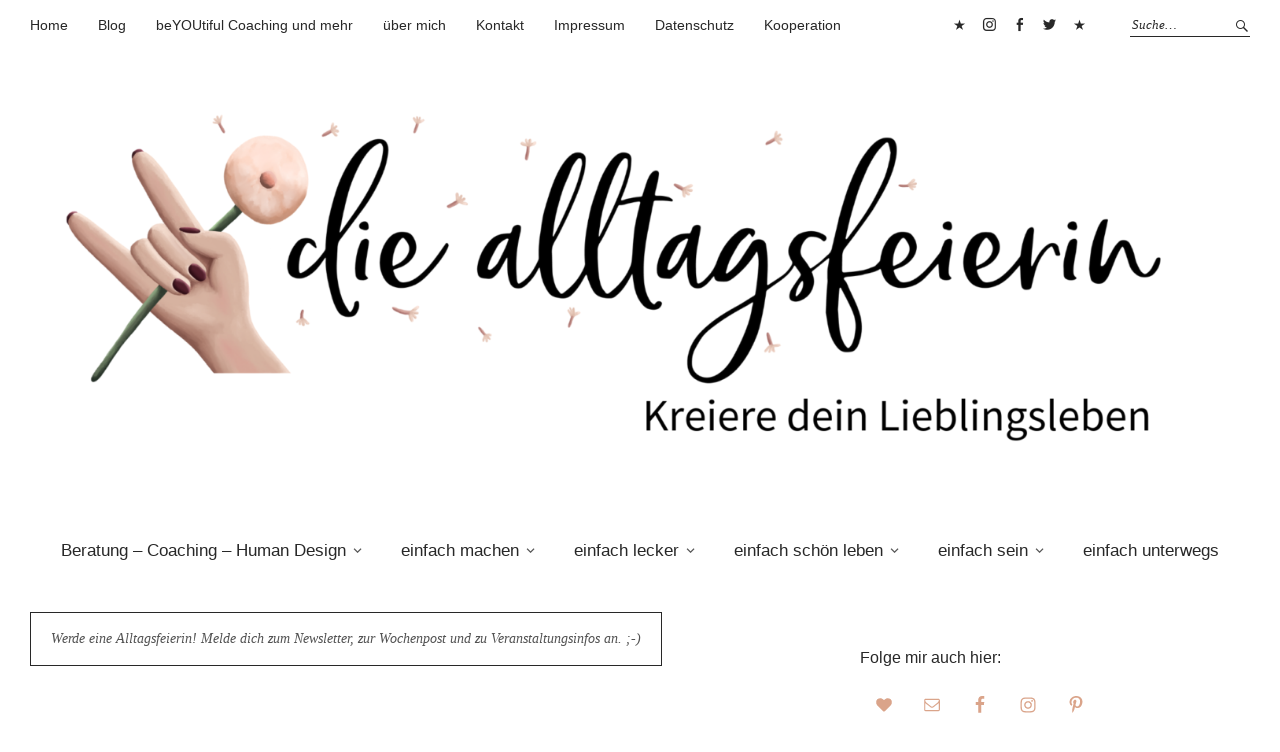

--- FILE ---
content_type: text/html; charset=UTF-8
request_url: https://diealltagsfeierin.de/einfach-lecker/herzhaft/
body_size: 30235
content:
<!DOCTYPE html>
<html lang="de">
<head>
<meta charset="UTF-8" />
<meta name="viewport" content="width=device-width, initial-scale=1">
<link rel="profile" href="http://gmpg.org/xfn/11">
<link rel="pingback" href="https://diealltagsfeierin.de/xmlrpc.php">

<meta name='robots' content='noindex, follow' />
	<style>img:is([sizes="auto" i], [sizes^="auto," i]) { contain-intrinsic-size: 3000px 1500px }</style>
	
	<!-- This site is optimized with the Yoast SEO plugin v26.7 - https://yoast.com/wordpress/plugins/seo/ -->
	<title>herzhaft Archive - diealltagsfeierin.de</title>
	<meta property="og:locale" content="de_DE" />
	<meta property="og:type" content="article" />
	<meta property="og:title" content="herzhaft Archive - diealltagsfeierin.de" />
	<meta property="og:url" content="https://diealltagsfeierin.de/einfach-lecker/herzhaft/" />
	<meta property="og:site_name" content="diealltagsfeierin.de" />
	<meta name="twitter:card" content="summary_large_image" />
	<script type="application/ld+json" class="yoast-schema-graph">{"@context":"https://schema.org","@graph":[{"@type":"CollectionPage","@id":"https://diealltagsfeierin.de/einfach-lecker/herzhaft/","url":"https://diealltagsfeierin.de/einfach-lecker/herzhaft/","name":"herzhaft Archive - diealltagsfeierin.de","isPartOf":{"@id":"https://diealltagsfeierin.de/#website"},"primaryImageOfPage":{"@id":"https://diealltagsfeierin.de/einfach-lecker/herzhaft/#primaryimage"},"image":{"@id":"https://diealltagsfeierin.de/einfach-lecker/herzhaft/#primaryimage"},"thumbnailUrl":"https://diealltagsfeierin.de/wp-content/uploads/2024/08/Veganes-Chili-6936.jpg","breadcrumb":{"@id":"https://diealltagsfeierin.de/einfach-lecker/herzhaft/#breadcrumb"},"inLanguage":"de"},{"@type":"ImageObject","inLanguage":"de","@id":"https://diealltagsfeierin.de/einfach-lecker/herzhaft/#primaryimage","url":"https://diealltagsfeierin.de/wp-content/uploads/2024/08/Veganes-Chili-6936.jpg","contentUrl":"https://diealltagsfeierin.de/wp-content/uploads/2024/08/Veganes-Chili-6936.jpg","width":1000,"height":667,"caption":"Rezept für veganes Chili, diealltagsfeierin.de"},{"@type":"BreadcrumbList","@id":"https://diealltagsfeierin.de/einfach-lecker/herzhaft/#breadcrumb","itemListElement":[{"@type":"ListItem","position":1,"name":"Startseite","item":"https://diealltagsfeierin.de/"},{"@type":"ListItem","position":2,"name":"einfach lecker","item":"https://diealltagsfeierin.de/einfach-lecker/"},{"@type":"ListItem","position":3,"name":"herzhaft"}]},{"@type":"WebSite","@id":"https://diealltagsfeierin.de/#website","url":"https://diealltagsfeierin.de/","name":"diealltagsfeierin.de","description":"Kreiere dein Lieblingsleben","publisher":{"@id":"https://diealltagsfeierin.de/#organization"},"potentialAction":[{"@type":"SearchAction","target":{"@type":"EntryPoint","urlTemplate":"https://diealltagsfeierin.de/?s={search_term_string}"},"query-input":{"@type":"PropertyValueSpecification","valueRequired":true,"valueName":"search_term_string"}}],"inLanguage":"de"},{"@type":"Organization","@id":"https://diealltagsfeierin.de/#organization","name":"die alltagsfeierei","url":"https://diealltagsfeierin.de/","logo":{"@type":"ImageObject","inLanguage":"de","@id":"https://diealltagsfeierin.de/#/schema/logo/image/","url":"","contentUrl":"","caption":"die alltagsfeierei"},"image":{"@id":"https://diealltagsfeierin.de/#/schema/logo/image/"},"sameAs":["https://www.facebook.com/dieAlltagsfeierin/","https://www.instagram.com/die_alltagsfeierin/","https://de.pinterest.com/Alltagsfeierin/"]}]}</script>
	<!-- / Yoast SEO plugin. -->


<link rel="alternate" type="application/rss+xml" title="diealltagsfeierin.de &raquo; Feed" href="https://diealltagsfeierin.de/feed/" />
<link rel="alternate" type="application/rss+xml" title="diealltagsfeierin.de &raquo; Kommentar-Feed" href="https://diealltagsfeierin.de/comments/feed/" />
<link rel="alternate" type="application/rss+xml" title="diealltagsfeierin.de &raquo; herzhaft Kategorie-Feed" href="https://diealltagsfeierin.de/einfach-lecker/herzhaft/feed/" />
		<!-- This site uses the Google Analytics by MonsterInsights plugin v9.11.1 - Using Analytics tracking - https://www.monsterinsights.com/ -->
							<script data-borlabs-cookie-script-blocker-id='monster-insights' data-borlabs-cookie-script-blocker-src="//www.googletagmanager.com/gtag/js?id=G-FVKB5SKPSY"  data-cfasync="false" data-wpfc-render="false" type="text/template"></script>
			<script data-borlabs-cookie-script-blocker-id='monster-insights' data-cfasync="false" data-wpfc-render="false" type="text/template">
				var mi_version = '9.11.1';
				var mi_track_user = true;
				var mi_no_track_reason = '';
								var MonsterInsightsDefaultLocations = {"page_location":"https:\/\/diealltagsfeierin.de\/einfach-lecker\/herzhaft\/"};
								if ( typeof MonsterInsightsPrivacyGuardFilter === 'function' ) {
					var MonsterInsightsLocations = (typeof MonsterInsightsExcludeQuery === 'object') ? MonsterInsightsPrivacyGuardFilter( MonsterInsightsExcludeQuery ) : MonsterInsightsPrivacyGuardFilter( MonsterInsightsDefaultLocations );
				} else {
					var MonsterInsightsLocations = (typeof MonsterInsightsExcludeQuery === 'object') ? MonsterInsightsExcludeQuery : MonsterInsightsDefaultLocations;
				}

								var disableStrs = [
										'ga-disable-G-FVKB5SKPSY',
									];

				/* Function to detect opted out users */
				function __gtagTrackerIsOptedOut() {
					for (var index = 0; index < disableStrs.length; index++) {
						if (document.cookie.indexOf(disableStrs[index] + '=true') > -1) {
							return true;
						}
					}

					return false;
				}

				/* Disable tracking if the opt-out cookie exists. */
				if (__gtagTrackerIsOptedOut()) {
					for (var index = 0; index < disableStrs.length; index++) {
						window[disableStrs[index]] = true;
					}
				}

				/* Opt-out function */
				function __gtagTrackerOptout() {
					for (var index = 0; index < disableStrs.length; index++) {
						document.cookie = disableStrs[index] + '=true; expires=Thu, 31 Dec 2099 23:59:59 UTC; path=/';
						window[disableStrs[index]] = true;
					}
				}

				if ('undefined' === typeof gaOptout) {
					function gaOptout() {
						__gtagTrackerOptout();
					}
				}
								window.dataLayer = window.dataLayer || [];

				window.MonsterInsightsDualTracker = {
					helpers: {},
					trackers: {},
				};
				if (mi_track_user) {
					function __gtagDataLayer() {
						dataLayer.push(arguments);
					}

					function __gtagTracker(type, name, parameters) {
						if (!parameters) {
							parameters = {};
						}

						if (parameters.send_to) {
							__gtagDataLayer.apply(null, arguments);
							return;
						}

						if (type === 'event') {
														parameters.send_to = monsterinsights_frontend.v4_id;
							var hookName = name;
							if (typeof parameters['event_category'] !== 'undefined') {
								hookName = parameters['event_category'] + ':' + name;
							}

							if (typeof MonsterInsightsDualTracker.trackers[hookName] !== 'undefined') {
								MonsterInsightsDualTracker.trackers[hookName](parameters);
							} else {
								__gtagDataLayer('event', name, parameters);
							}
							
						} else {
							__gtagDataLayer.apply(null, arguments);
						}
					}

					__gtagTracker('js', new Date());
					__gtagTracker('set', {
						'developer_id.dZGIzZG': true,
											});
					if ( MonsterInsightsLocations.page_location ) {
						__gtagTracker('set', MonsterInsightsLocations);
					}
										__gtagTracker('config', 'G-FVKB5SKPSY', {"forceSSL":"true","anonymize_ip":"true"} );
										window.gtag = __gtagTracker;										(function () {
						/* https://developers.google.com/analytics/devguides/collection/analyticsjs/ */
						/* ga and __gaTracker compatibility shim. */
						var noopfn = function () {
							return null;
						};
						var newtracker = function () {
							return new Tracker();
						};
						var Tracker = function () {
							return null;
						};
						var p = Tracker.prototype;
						p.get = noopfn;
						p.set = noopfn;
						p.send = function () {
							var args = Array.prototype.slice.call(arguments);
							args.unshift('send');
							__gaTracker.apply(null, args);
						};
						var __gaTracker = function () {
							var len = arguments.length;
							if (len === 0) {
								return;
							}
							var f = arguments[len - 1];
							if (typeof f !== 'object' || f === null || typeof f.hitCallback !== 'function') {
								if ('send' === arguments[0]) {
									var hitConverted, hitObject = false, action;
									if ('event' === arguments[1]) {
										if ('undefined' !== typeof arguments[3]) {
											hitObject = {
												'eventAction': arguments[3],
												'eventCategory': arguments[2],
												'eventLabel': arguments[4],
												'value': arguments[5] ? arguments[5] : 1,
											}
										}
									}
									if ('pageview' === arguments[1]) {
										if ('undefined' !== typeof arguments[2]) {
											hitObject = {
												'eventAction': 'page_view',
												'page_path': arguments[2],
											}
										}
									}
									if (typeof arguments[2] === 'object') {
										hitObject = arguments[2];
									}
									if (typeof arguments[5] === 'object') {
										Object.assign(hitObject, arguments[5]);
									}
									if ('undefined' !== typeof arguments[1].hitType) {
										hitObject = arguments[1];
										if ('pageview' === hitObject.hitType) {
											hitObject.eventAction = 'page_view';
										}
									}
									if (hitObject) {
										action = 'timing' === arguments[1].hitType ? 'timing_complete' : hitObject.eventAction;
										hitConverted = mapArgs(hitObject);
										__gtagTracker('event', action, hitConverted);
									}
								}
								return;
							}

							function mapArgs(args) {
								var arg, hit = {};
								var gaMap = {
									'eventCategory': 'event_category',
									'eventAction': 'event_action',
									'eventLabel': 'event_label',
									'eventValue': 'event_value',
									'nonInteraction': 'non_interaction',
									'timingCategory': 'event_category',
									'timingVar': 'name',
									'timingValue': 'value',
									'timingLabel': 'event_label',
									'page': 'page_path',
									'location': 'page_location',
									'title': 'page_title',
									'referrer' : 'page_referrer',
								};
								for (arg in args) {
																		if (!(!args.hasOwnProperty(arg) || !gaMap.hasOwnProperty(arg))) {
										hit[gaMap[arg]] = args[arg];
									} else {
										hit[arg] = args[arg];
									}
								}
								return hit;
							}

							try {
								f.hitCallback();
							} catch (ex) {
							}
						};
						__gaTracker.create = newtracker;
						__gaTracker.getByName = newtracker;
						__gaTracker.getAll = function () {
							return [];
						};
						__gaTracker.remove = noopfn;
						__gaTracker.loaded = true;
						window['__gaTracker'] = __gaTracker;
					})();
									} else {
										console.log("");
					(function () {
						function __gtagTracker() {
							return null;
						}

						window['__gtagTracker'] = __gtagTracker;
						window['gtag'] = __gtagTracker;
					})();
									}
			</script>
							<!-- / Google Analytics by MonsterInsights -->
		<script type="text/javascript">
/* <![CDATA[ */
window._wpemojiSettings = {"baseUrl":"https:\/\/s.w.org\/images\/core\/emoji\/16.0.1\/72x72\/","ext":".png","svgUrl":"https:\/\/s.w.org\/images\/core\/emoji\/16.0.1\/svg\/","svgExt":".svg","source":{"concatemoji":"https:\/\/diealltagsfeierin.de\/wp-includes\/js\/wp-emoji-release.min.js?ver=6.8.3"}};
/*! This file is auto-generated */
!function(s,n){var o,i,e;function c(e){try{var t={supportTests:e,timestamp:(new Date).valueOf()};sessionStorage.setItem(o,JSON.stringify(t))}catch(e){}}function p(e,t,n){e.clearRect(0,0,e.canvas.width,e.canvas.height),e.fillText(t,0,0);var t=new Uint32Array(e.getImageData(0,0,e.canvas.width,e.canvas.height).data),a=(e.clearRect(0,0,e.canvas.width,e.canvas.height),e.fillText(n,0,0),new Uint32Array(e.getImageData(0,0,e.canvas.width,e.canvas.height).data));return t.every(function(e,t){return e===a[t]})}function u(e,t){e.clearRect(0,0,e.canvas.width,e.canvas.height),e.fillText(t,0,0);for(var n=e.getImageData(16,16,1,1),a=0;a<n.data.length;a++)if(0!==n.data[a])return!1;return!0}function f(e,t,n,a){switch(t){case"flag":return n(e,"\ud83c\udff3\ufe0f\u200d\u26a7\ufe0f","\ud83c\udff3\ufe0f\u200b\u26a7\ufe0f")?!1:!n(e,"\ud83c\udde8\ud83c\uddf6","\ud83c\udde8\u200b\ud83c\uddf6")&&!n(e,"\ud83c\udff4\udb40\udc67\udb40\udc62\udb40\udc65\udb40\udc6e\udb40\udc67\udb40\udc7f","\ud83c\udff4\u200b\udb40\udc67\u200b\udb40\udc62\u200b\udb40\udc65\u200b\udb40\udc6e\u200b\udb40\udc67\u200b\udb40\udc7f");case"emoji":return!a(e,"\ud83e\udedf")}return!1}function g(e,t,n,a){var r="undefined"!=typeof WorkerGlobalScope&&self instanceof WorkerGlobalScope?new OffscreenCanvas(300,150):s.createElement("canvas"),o=r.getContext("2d",{willReadFrequently:!0}),i=(o.textBaseline="top",o.font="600 32px Arial",{});return e.forEach(function(e){i[e]=t(o,e,n,a)}),i}function t(e){var t=s.createElement("script");t.src=e,t.defer=!0,s.head.appendChild(t)}"undefined"!=typeof Promise&&(o="wpEmojiSettingsSupports",i=["flag","emoji"],n.supports={everything:!0,everythingExceptFlag:!0},e=new Promise(function(e){s.addEventListener("DOMContentLoaded",e,{once:!0})}),new Promise(function(t){var n=function(){try{var e=JSON.parse(sessionStorage.getItem(o));if("object"==typeof e&&"number"==typeof e.timestamp&&(new Date).valueOf()<e.timestamp+604800&&"object"==typeof e.supportTests)return e.supportTests}catch(e){}return null}();if(!n){if("undefined"!=typeof Worker&&"undefined"!=typeof OffscreenCanvas&&"undefined"!=typeof URL&&URL.createObjectURL&&"undefined"!=typeof Blob)try{var e="postMessage("+g.toString()+"("+[JSON.stringify(i),f.toString(),p.toString(),u.toString()].join(",")+"));",a=new Blob([e],{type:"text/javascript"}),r=new Worker(URL.createObjectURL(a),{name:"wpTestEmojiSupports"});return void(r.onmessage=function(e){c(n=e.data),r.terminate(),t(n)})}catch(e){}c(n=g(i,f,p,u))}t(n)}).then(function(e){for(var t in e)n.supports[t]=e[t],n.supports.everything=n.supports.everything&&n.supports[t],"flag"!==t&&(n.supports.everythingExceptFlag=n.supports.everythingExceptFlag&&n.supports[t]);n.supports.everythingExceptFlag=n.supports.everythingExceptFlag&&!n.supports.flag,n.DOMReady=!1,n.readyCallback=function(){n.DOMReady=!0}}).then(function(){return e}).then(function(){var e;n.supports.everything||(n.readyCallback(),(e=n.source||{}).concatemoji?t(e.concatemoji):e.wpemoji&&e.twemoji&&(t(e.twemoji),t(e.wpemoji)))}))}((window,document),window._wpemojiSettings);
/* ]]> */
</script>
<link rel='stylesheet' id='sbi_styles-css' href='https://diealltagsfeierin.de/wp-content/plugins/instagram-feed/css/sbi-styles.min.css?ver=6.10.0' type='text/css' media='all' />
<style id='wp-emoji-styles-inline-css' type='text/css'>

	img.wp-smiley, img.emoji {
		display: inline !important;
		border: none !important;
		box-shadow: none !important;
		height: 1em !important;
		width: 1em !important;
		margin: 0 0.07em !important;
		vertical-align: -0.1em !important;
		background: none !important;
		padding: 0 !important;
	}
</style>
<link rel='stylesheet' id='wp-block-library-css' href='https://diealltagsfeierin.de/wp-includes/css/dist/block-library/style.min.css?ver=6.8.3' type='text/css' media='all' />
<style id='wp-block-library-theme-inline-css' type='text/css'>
.wp-block-audio :where(figcaption){color:#555;font-size:13px;text-align:center}.is-dark-theme .wp-block-audio :where(figcaption){color:#ffffffa6}.wp-block-audio{margin:0 0 1em}.wp-block-code{border:1px solid #ccc;border-radius:4px;font-family:Menlo,Consolas,monaco,monospace;padding:.8em 1em}.wp-block-embed :where(figcaption){color:#555;font-size:13px;text-align:center}.is-dark-theme .wp-block-embed :where(figcaption){color:#ffffffa6}.wp-block-embed{margin:0 0 1em}.blocks-gallery-caption{color:#555;font-size:13px;text-align:center}.is-dark-theme .blocks-gallery-caption{color:#ffffffa6}:root :where(.wp-block-image figcaption){color:#555;font-size:13px;text-align:center}.is-dark-theme :root :where(.wp-block-image figcaption){color:#ffffffa6}.wp-block-image{margin:0 0 1em}.wp-block-pullquote{border-bottom:4px solid;border-top:4px solid;color:currentColor;margin-bottom:1.75em}.wp-block-pullquote cite,.wp-block-pullquote footer,.wp-block-pullquote__citation{color:currentColor;font-size:.8125em;font-style:normal;text-transform:uppercase}.wp-block-quote{border-left:.25em solid;margin:0 0 1.75em;padding-left:1em}.wp-block-quote cite,.wp-block-quote footer{color:currentColor;font-size:.8125em;font-style:normal;position:relative}.wp-block-quote:where(.has-text-align-right){border-left:none;border-right:.25em solid;padding-left:0;padding-right:1em}.wp-block-quote:where(.has-text-align-center){border:none;padding-left:0}.wp-block-quote.is-large,.wp-block-quote.is-style-large,.wp-block-quote:where(.is-style-plain){border:none}.wp-block-search .wp-block-search__label{font-weight:700}.wp-block-search__button{border:1px solid #ccc;padding:.375em .625em}:where(.wp-block-group.has-background){padding:1.25em 2.375em}.wp-block-separator.has-css-opacity{opacity:.4}.wp-block-separator{border:none;border-bottom:2px solid;margin-left:auto;margin-right:auto}.wp-block-separator.has-alpha-channel-opacity{opacity:1}.wp-block-separator:not(.is-style-wide):not(.is-style-dots){width:100px}.wp-block-separator.has-background:not(.is-style-dots){border-bottom:none;height:1px}.wp-block-separator.has-background:not(.is-style-wide):not(.is-style-dots){height:2px}.wp-block-table{margin:0 0 1em}.wp-block-table td,.wp-block-table th{word-break:normal}.wp-block-table :where(figcaption){color:#555;font-size:13px;text-align:center}.is-dark-theme .wp-block-table :where(figcaption){color:#ffffffa6}.wp-block-video :where(figcaption){color:#555;font-size:13px;text-align:center}.is-dark-theme .wp-block-video :where(figcaption){color:#ffffffa6}.wp-block-video{margin:0 0 1em}:root :where(.wp-block-template-part.has-background){margin-bottom:0;margin-top:0;padding:1.25em 2.375em}
</style>
<style id='classic-theme-styles-inline-css' type='text/css'>
/*! This file is auto-generated */
.wp-block-button__link{color:#fff;background-color:#32373c;border-radius:9999px;box-shadow:none;text-decoration:none;padding:calc(.667em + 2px) calc(1.333em + 2px);font-size:1.125em}.wp-block-file__button{background:#32373c;color:#fff;text-decoration:none}
</style>
<style id='global-styles-inline-css' type='text/css'>
:root{--wp--preset--aspect-ratio--square: 1;--wp--preset--aspect-ratio--4-3: 4/3;--wp--preset--aspect-ratio--3-4: 3/4;--wp--preset--aspect-ratio--3-2: 3/2;--wp--preset--aspect-ratio--2-3: 2/3;--wp--preset--aspect-ratio--16-9: 16/9;--wp--preset--aspect-ratio--9-16: 9/16;--wp--preset--color--black: #000000;--wp--preset--color--cyan-bluish-gray: #abb8c3;--wp--preset--color--white: #ffffff;--wp--preset--color--pale-pink: #f78da7;--wp--preset--color--vivid-red: #cf2e2e;--wp--preset--color--luminous-vivid-orange: #ff6900;--wp--preset--color--luminous-vivid-amber: #fcb900;--wp--preset--color--light-green-cyan: #7bdcb5;--wp--preset--color--vivid-green-cyan: #00d084;--wp--preset--color--pale-cyan-blue: #8ed1fc;--wp--preset--color--vivid-cyan-blue: #0693e3;--wp--preset--color--vivid-purple: #9b51e0;--wp--preset--gradient--vivid-cyan-blue-to-vivid-purple: linear-gradient(135deg,rgba(6,147,227,1) 0%,rgb(155,81,224) 100%);--wp--preset--gradient--light-green-cyan-to-vivid-green-cyan: linear-gradient(135deg,rgb(122,220,180) 0%,rgb(0,208,130) 100%);--wp--preset--gradient--luminous-vivid-amber-to-luminous-vivid-orange: linear-gradient(135deg,rgba(252,185,0,1) 0%,rgba(255,105,0,1) 100%);--wp--preset--gradient--luminous-vivid-orange-to-vivid-red: linear-gradient(135deg,rgba(255,105,0,1) 0%,rgb(207,46,46) 100%);--wp--preset--gradient--very-light-gray-to-cyan-bluish-gray: linear-gradient(135deg,rgb(238,238,238) 0%,rgb(169,184,195) 100%);--wp--preset--gradient--cool-to-warm-spectrum: linear-gradient(135deg,rgb(74,234,220) 0%,rgb(151,120,209) 20%,rgb(207,42,186) 40%,rgb(238,44,130) 60%,rgb(251,105,98) 80%,rgb(254,248,76) 100%);--wp--preset--gradient--blush-light-purple: linear-gradient(135deg,rgb(255,206,236) 0%,rgb(152,150,240) 100%);--wp--preset--gradient--blush-bordeaux: linear-gradient(135deg,rgb(254,205,165) 0%,rgb(254,45,45) 50%,rgb(107,0,62) 100%);--wp--preset--gradient--luminous-dusk: linear-gradient(135deg,rgb(255,203,112) 0%,rgb(199,81,192) 50%,rgb(65,88,208) 100%);--wp--preset--gradient--pale-ocean: linear-gradient(135deg,rgb(255,245,203) 0%,rgb(182,227,212) 50%,rgb(51,167,181) 100%);--wp--preset--gradient--electric-grass: linear-gradient(135deg,rgb(202,248,128) 0%,rgb(113,206,126) 100%);--wp--preset--gradient--midnight: linear-gradient(135deg,rgb(2,3,129) 0%,rgb(40,116,252) 100%);--wp--preset--font-size--small: 13px;--wp--preset--font-size--medium: 20px;--wp--preset--font-size--large: 19px;--wp--preset--font-size--x-large: 42px;--wp--preset--font-size--regular: 16px;--wp--preset--font-size--larger: 23px;--wp--preset--spacing--20: 0.44rem;--wp--preset--spacing--30: 0.67rem;--wp--preset--spacing--40: 1rem;--wp--preset--spacing--50: 1.5rem;--wp--preset--spacing--60: 2.25rem;--wp--preset--spacing--70: 3.38rem;--wp--preset--spacing--80: 5.06rem;--wp--preset--shadow--natural: 6px 6px 9px rgba(0, 0, 0, 0.2);--wp--preset--shadow--deep: 12px 12px 50px rgba(0, 0, 0, 0.4);--wp--preset--shadow--sharp: 6px 6px 0px rgba(0, 0, 0, 0.2);--wp--preset--shadow--outlined: 6px 6px 0px -3px rgba(255, 255, 255, 1), 6px 6px rgba(0, 0, 0, 1);--wp--preset--shadow--crisp: 6px 6px 0px rgba(0, 0, 0, 1);}:where(.is-layout-flex){gap: 0.5em;}:where(.is-layout-grid){gap: 0.5em;}body .is-layout-flex{display: flex;}.is-layout-flex{flex-wrap: wrap;align-items: center;}.is-layout-flex > :is(*, div){margin: 0;}body .is-layout-grid{display: grid;}.is-layout-grid > :is(*, div){margin: 0;}:where(.wp-block-columns.is-layout-flex){gap: 2em;}:where(.wp-block-columns.is-layout-grid){gap: 2em;}:where(.wp-block-post-template.is-layout-flex){gap: 1.25em;}:where(.wp-block-post-template.is-layout-grid){gap: 1.25em;}.has-black-color{color: var(--wp--preset--color--black) !important;}.has-cyan-bluish-gray-color{color: var(--wp--preset--color--cyan-bluish-gray) !important;}.has-white-color{color: var(--wp--preset--color--white) !important;}.has-pale-pink-color{color: var(--wp--preset--color--pale-pink) !important;}.has-vivid-red-color{color: var(--wp--preset--color--vivid-red) !important;}.has-luminous-vivid-orange-color{color: var(--wp--preset--color--luminous-vivid-orange) !important;}.has-luminous-vivid-amber-color{color: var(--wp--preset--color--luminous-vivid-amber) !important;}.has-light-green-cyan-color{color: var(--wp--preset--color--light-green-cyan) !important;}.has-vivid-green-cyan-color{color: var(--wp--preset--color--vivid-green-cyan) !important;}.has-pale-cyan-blue-color{color: var(--wp--preset--color--pale-cyan-blue) !important;}.has-vivid-cyan-blue-color{color: var(--wp--preset--color--vivid-cyan-blue) !important;}.has-vivid-purple-color{color: var(--wp--preset--color--vivid-purple) !important;}.has-black-background-color{background-color: var(--wp--preset--color--black) !important;}.has-cyan-bluish-gray-background-color{background-color: var(--wp--preset--color--cyan-bluish-gray) !important;}.has-white-background-color{background-color: var(--wp--preset--color--white) !important;}.has-pale-pink-background-color{background-color: var(--wp--preset--color--pale-pink) !important;}.has-vivid-red-background-color{background-color: var(--wp--preset--color--vivid-red) !important;}.has-luminous-vivid-orange-background-color{background-color: var(--wp--preset--color--luminous-vivid-orange) !important;}.has-luminous-vivid-amber-background-color{background-color: var(--wp--preset--color--luminous-vivid-amber) !important;}.has-light-green-cyan-background-color{background-color: var(--wp--preset--color--light-green-cyan) !important;}.has-vivid-green-cyan-background-color{background-color: var(--wp--preset--color--vivid-green-cyan) !important;}.has-pale-cyan-blue-background-color{background-color: var(--wp--preset--color--pale-cyan-blue) !important;}.has-vivid-cyan-blue-background-color{background-color: var(--wp--preset--color--vivid-cyan-blue) !important;}.has-vivid-purple-background-color{background-color: var(--wp--preset--color--vivid-purple) !important;}.has-black-border-color{border-color: var(--wp--preset--color--black) !important;}.has-cyan-bluish-gray-border-color{border-color: var(--wp--preset--color--cyan-bluish-gray) !important;}.has-white-border-color{border-color: var(--wp--preset--color--white) !important;}.has-pale-pink-border-color{border-color: var(--wp--preset--color--pale-pink) !important;}.has-vivid-red-border-color{border-color: var(--wp--preset--color--vivid-red) !important;}.has-luminous-vivid-orange-border-color{border-color: var(--wp--preset--color--luminous-vivid-orange) !important;}.has-luminous-vivid-amber-border-color{border-color: var(--wp--preset--color--luminous-vivid-amber) !important;}.has-light-green-cyan-border-color{border-color: var(--wp--preset--color--light-green-cyan) !important;}.has-vivid-green-cyan-border-color{border-color: var(--wp--preset--color--vivid-green-cyan) !important;}.has-pale-cyan-blue-border-color{border-color: var(--wp--preset--color--pale-cyan-blue) !important;}.has-vivid-cyan-blue-border-color{border-color: var(--wp--preset--color--vivid-cyan-blue) !important;}.has-vivid-purple-border-color{border-color: var(--wp--preset--color--vivid-purple) !important;}.has-vivid-cyan-blue-to-vivid-purple-gradient-background{background: var(--wp--preset--gradient--vivid-cyan-blue-to-vivid-purple) !important;}.has-light-green-cyan-to-vivid-green-cyan-gradient-background{background: var(--wp--preset--gradient--light-green-cyan-to-vivid-green-cyan) !important;}.has-luminous-vivid-amber-to-luminous-vivid-orange-gradient-background{background: var(--wp--preset--gradient--luminous-vivid-amber-to-luminous-vivid-orange) !important;}.has-luminous-vivid-orange-to-vivid-red-gradient-background{background: var(--wp--preset--gradient--luminous-vivid-orange-to-vivid-red) !important;}.has-very-light-gray-to-cyan-bluish-gray-gradient-background{background: var(--wp--preset--gradient--very-light-gray-to-cyan-bluish-gray) !important;}.has-cool-to-warm-spectrum-gradient-background{background: var(--wp--preset--gradient--cool-to-warm-spectrum) !important;}.has-blush-light-purple-gradient-background{background: var(--wp--preset--gradient--blush-light-purple) !important;}.has-blush-bordeaux-gradient-background{background: var(--wp--preset--gradient--blush-bordeaux) !important;}.has-luminous-dusk-gradient-background{background: var(--wp--preset--gradient--luminous-dusk) !important;}.has-pale-ocean-gradient-background{background: var(--wp--preset--gradient--pale-ocean) !important;}.has-electric-grass-gradient-background{background: var(--wp--preset--gradient--electric-grass) !important;}.has-midnight-gradient-background{background: var(--wp--preset--gradient--midnight) !important;}.has-small-font-size{font-size: var(--wp--preset--font-size--small) !important;}.has-medium-font-size{font-size: var(--wp--preset--font-size--medium) !important;}.has-large-font-size{font-size: var(--wp--preset--font-size--large) !important;}.has-x-large-font-size{font-size: var(--wp--preset--font-size--x-large) !important;}
:where(.wp-block-post-template.is-layout-flex){gap: 1.25em;}:where(.wp-block-post-template.is-layout-grid){gap: 1.25em;}
:where(.wp-block-columns.is-layout-flex){gap: 2em;}:where(.wp-block-columns.is-layout-grid){gap: 2em;}
:root :where(.wp-block-pullquote){font-size: 1.5em;line-height: 1.6;}
</style>
<link rel='stylesheet' id='dashicons-css' href='https://diealltagsfeierin.de/wp-includes/css/dashicons.min.css?ver=6.8.3' type='text/css' media='all' />
<link rel='stylesheet' id='admin-bar-css' href='https://diealltagsfeierin.de/wp-includes/css/admin-bar.min.css?ver=6.8.3' type='text/css' media='all' />
<style id='admin-bar-inline-css' type='text/css'>

    /* Hide CanvasJS credits for P404 charts specifically */
    #p404RedirectChart .canvasjs-chart-credit {
        display: none !important;
    }
    
    #p404RedirectChart canvas {
        border-radius: 6px;
    }

    .p404-redirect-adminbar-weekly-title {
        font-weight: bold;
        font-size: 14px;
        color: #fff;
        margin-bottom: 6px;
    }

    #wpadminbar #wp-admin-bar-p404_free_top_button .ab-icon:before {
        content: "\f103";
        color: #dc3545;
        top: 3px;
    }
    
    #wp-admin-bar-p404_free_top_button .ab-item {
        min-width: 80px !important;
        padding: 0px !important;
    }
    
    /* Ensure proper positioning and z-index for P404 dropdown */
    .p404-redirect-adminbar-dropdown-wrap { 
        min-width: 0; 
        padding: 0;
        position: static !important;
    }
    
    #wpadminbar #wp-admin-bar-p404_free_top_button_dropdown {
        position: static !important;
    }
    
    #wpadminbar #wp-admin-bar-p404_free_top_button_dropdown .ab-item {
        padding: 0 !important;
        margin: 0 !important;
    }
    
    .p404-redirect-dropdown-container {
        min-width: 340px;
        padding: 18px 18px 12px 18px;
        background: #23282d !important;
        color: #fff;
        border-radius: 12px;
        box-shadow: 0 8px 32px rgba(0,0,0,0.25);
        margin-top: 10px;
        position: relative !important;
        z-index: 999999 !important;
        display: block !important;
        border: 1px solid #444;
    }
    
    /* Ensure P404 dropdown appears on hover */
    #wpadminbar #wp-admin-bar-p404_free_top_button .p404-redirect-dropdown-container { 
        display: none !important;
    }
    
    #wpadminbar #wp-admin-bar-p404_free_top_button:hover .p404-redirect-dropdown-container { 
        display: block !important;
    }
    
    #wpadminbar #wp-admin-bar-p404_free_top_button:hover #wp-admin-bar-p404_free_top_button_dropdown .p404-redirect-dropdown-container {
        display: block !important;
    }
    
    .p404-redirect-card {
        background: #2c3338;
        border-radius: 8px;
        padding: 18px 18px 12px 18px;
        box-shadow: 0 2px 8px rgba(0,0,0,0.07);
        display: flex;
        flex-direction: column;
        align-items: flex-start;
        border: 1px solid #444;
    }
    
    .p404-redirect-btn {
        display: inline-block;
        background: #dc3545;
        color: #fff !important;
        font-weight: bold;
        padding: 5px 22px;
        border-radius: 8px;
        text-decoration: none;
        font-size: 17px;
        transition: background 0.2s, box-shadow 0.2s;
        margin-top: 8px;
        box-shadow: 0 2px 8px rgba(220,53,69,0.15);
        text-align: center;
        line-height: 1.6;
    }
    
    .p404-redirect-btn:hover {
        background: #c82333;
        color: #fff !important;
        box-shadow: 0 4px 16px rgba(220,53,69,0.25);
    }
    
    /* Prevent conflicts with other admin bar dropdowns */
    #wpadminbar .ab-top-menu > li:hover > .ab-item,
    #wpadminbar .ab-top-menu > li.hover > .ab-item {
        z-index: auto;
    }
    
    #wpadminbar #wp-admin-bar-p404_free_top_button:hover > .ab-item {
        z-index: 999998 !important;
    }
    
</style>
<link rel='stylesheet' id='contact-form-7-css' href='https://diealltagsfeierin.de/wp-content/plugins/contact-form-7/includes/css/styles.css?ver=6.1.4' type='text/css' media='all' />
<style id='woocommerce-inline-inline-css' type='text/css'>
.woocommerce form .form-row .required { visibility: visible; }
</style>
<link rel='stylesheet' id='wp-components-css' href='https://diealltagsfeierin.de/wp-includes/css/dist/components/style.min.css?ver=6.8.3' type='text/css' media='all' />
<link rel='stylesheet' id='godaddy-styles-css' href='https://diealltagsfeierin.de/wp-content/mu-plugins/vendor/wpex/godaddy-launch/includes/Dependencies/GoDaddy/Styles/build/latest.css?ver=2.0.2' type='text/css' media='all' />
<link rel='stylesheet' id='parente2-style-css' href='https://diealltagsfeierin.de/wp-content/themes/weta/style.css?ver=6.8.3' type='text/css' media='all' />
<link rel='stylesheet' id='childe2-style-css' href='https://diealltagsfeierin.de/wp-content/themes/WetaChildTheme/style.css?ver=6.8.3' type='text/css' media='all' />
<link rel='stylesheet' id='weta-style-css' href='https://diealltagsfeierin.de/wp-content/themes/WetaChildTheme/style.css?ver=20150704' type='text/css' media='all' />
<link rel='stylesheet' id='weta-flex-slider-style-css' href='https://diealltagsfeierin.de/wp-content/themes/weta/js/flex-slider/flexslider.css?ver=6.8.3' type='text/css' media='all' />
<link rel='stylesheet' id='genericons-css' href='https://diealltagsfeierin.de/wp-content/themes/weta/assets/genericons/genericons.css?ver=3.3.1' type='text/css' media='all' />
<link rel='stylesheet' id='simple-social-icons-font-css' href='https://diealltagsfeierin.de/wp-content/plugins/simple-social-icons/css/style.css?ver=4.0.0' type='text/css' media='all' />
<link rel='stylesheet' id='borlabs-cookie-custom-css' href='https://diealltagsfeierin.de/wp-content/cache/borlabs-cookie/1/borlabs-cookie-1-de.css?ver=3.3.23-52' type='text/css' media='all' />
<link rel='stylesheet' id='searchwp-forms-css' href='https://diealltagsfeierin.de/wp-content/plugins/searchwp-live-ajax-search/assets/styles/frontend/search-forms.min.css?ver=1.8.7' type='text/css' media='all' />
<link rel='stylesheet' id='searchwp-live-search-css' href='https://diealltagsfeierin.de/wp-content/plugins/searchwp-live-ajax-search/assets/styles/style.min.css?ver=1.8.7' type='text/css' media='all' />
<style id='searchwp-live-search-inline-css' type='text/css'>
.searchwp-live-search-result .searchwp-live-search-result--title a {
  font-size: 16px;
}
.searchwp-live-search-result .searchwp-live-search-result--price {
  font-size: 14px;
}
.searchwp-live-search-result .searchwp-live-search-result--add-to-cart .button {
  font-size: 14px;
}

</style>
<link rel='stylesheet' id='woocommerce-gzd-layout-css' href='https://diealltagsfeierin.de/wp-content/plugins/woocommerce-germanized/build/static/layout-styles.css?ver=3.20.5' type='text/css' media='all' />
<style id='woocommerce-gzd-layout-inline-css' type='text/css'>
.woocommerce-checkout .shop_table { background-color: #ffffff; } .product p.deposit-packaging-type { font-size: 1.25em !important; } p.woocommerce-shipping-destination { display: none; }
                .wc-gzd-nutri-score-value-a {
                    background: url(https://diealltagsfeierin.de/wp-content/plugins/woocommerce-germanized/assets/images/nutri-score-a.svg) no-repeat;
                }
                .wc-gzd-nutri-score-value-b {
                    background: url(https://diealltagsfeierin.de/wp-content/plugins/woocommerce-germanized/assets/images/nutri-score-b.svg) no-repeat;
                }
                .wc-gzd-nutri-score-value-c {
                    background: url(https://diealltagsfeierin.de/wp-content/plugins/woocommerce-germanized/assets/images/nutri-score-c.svg) no-repeat;
                }
                .wc-gzd-nutri-score-value-d {
                    background: url(https://diealltagsfeierin.de/wp-content/plugins/woocommerce-germanized/assets/images/nutri-score-d.svg) no-repeat;
                }
                .wc-gzd-nutri-score-value-e {
                    background: url(https://diealltagsfeierin.de/wp-content/plugins/woocommerce-germanized/assets/images/nutri-score-e.svg) no-repeat;
                }
            
</style>
<script data-borlabs-cookie-script-blocker-handle="monsterinsights-frontend-script" data-borlabs-cookie-script-blocker-id="monster-insights" type="text/template" data-borlabs-cookie-script-blocker-src="https://diealltagsfeierin.de/wp-content/plugins/google-analytics-for-wordpress/assets/js/frontend-gtag.min.js?ver=9.11.1" id="monsterinsights-frontend-script-js" data-wp-strategy="async"></script><script data-borlabs-cookie-script-blocker-handle="monsterinsights-frontend-script" data-borlabs-cookie-script-blocker-id="monster-insights" data-cfasync="false" data-wpfc-render="false" type="text/template" id='monsterinsights-frontend-script-js-extra'>/* <![CDATA[ */
var monsterinsights_frontend = {"js_events_tracking":"true","download_extensions":"doc,pdf,ppt,zip,xls,docx,pptx,xlsx","inbound_paths":"[]","home_url":"https:\/\/diealltagsfeierin.de","hash_tracking":"false","v4_id":"G-FVKB5SKPSY"};/* ]]> */
</script><script type="text/javascript" src="https://diealltagsfeierin.de/wp-includes/js/jquery/jquery.min.js?ver=3.7.1" id="jquery-core-js"></script>
<script type="text/javascript" src="https://diealltagsfeierin.de/wp-includes/js/jquery/jquery-migrate.min.js?ver=3.4.1" id="jquery-migrate-js"></script>
<script type="text/javascript" src="https://diealltagsfeierin.de/wp-content/plugins/woocommerce/assets/js/jquery-blockui/jquery.blockUI.min.js?ver=2.7.0-wc.10.4.3" id="wc-jquery-blockui-js" defer="defer" data-wp-strategy="defer"></script>
<script type="text/javascript" id="wc-add-to-cart-js-extra">
/* <![CDATA[ */
var wc_add_to_cart_params = {"ajax_url":"\/wp-admin\/admin-ajax.php","wc_ajax_url":"\/?wc-ajax=%%endpoint%%","i18n_view_cart":"Warenkorb anzeigen","cart_url":"https:\/\/diealltagsfeierin.de\/warenkorb\/","is_cart":"","cart_redirect_after_add":"yes"};
/* ]]> */
</script>
<script type="text/javascript" src="https://diealltagsfeierin.de/wp-content/plugins/woocommerce/assets/js/frontend/add-to-cart.min.js?ver=10.4.3" id="wc-add-to-cart-js" defer="defer" data-wp-strategy="defer"></script>
<script type="text/javascript" src="https://diealltagsfeierin.de/wp-content/plugins/woocommerce/assets/js/js-cookie/js.cookie.min.js?ver=2.1.4-wc.10.4.3" id="wc-js-cookie-js" defer="defer" data-wp-strategy="defer"></script>
<script type="text/javascript" id="woocommerce-js-extra">
/* <![CDATA[ */
var woocommerce_params = {"ajax_url":"\/wp-admin\/admin-ajax.php","wc_ajax_url":"\/?wc-ajax=%%endpoint%%","i18n_password_show":"Passwort anzeigen","i18n_password_hide":"Passwort ausblenden"};
/* ]]> */
</script>
<script type="text/javascript" src="https://diealltagsfeierin.de/wp-content/plugins/woocommerce/assets/js/frontend/woocommerce.min.js?ver=10.4.3" id="woocommerce-js" defer="defer" data-wp-strategy="defer"></script>
<script type="text/javascript" id="WCPAY_ASSETS-js-extra">
/* <![CDATA[ */
var wcpayAssets = {"url":"https:\/\/diealltagsfeierin.de\/wp-content\/plugins\/woocommerce-payments\/dist\/"};
/* ]]> */
</script>
<script type="text/javascript" src="https://diealltagsfeierin.de/wp-content/themes/weta/js/jquery.fitvids.js?ver=1.1" id="weta-fitvids-js"></script>
<script type="text/javascript" src="https://diealltagsfeierin.de/wp-content/themes/weta/js/flex-slider/jquery.flexslider-min.js?ver=6.8.3" id="weta-flex-slider-js"></script>
<script data-no-optimize="1" data-no-minify="1" data-cfasync="false" type="text/javascript" src="https://diealltagsfeierin.de/wp-content/cache/borlabs-cookie/1/borlabs-cookie-config-de.json.js?ver=3.3.23-56" id="borlabs-cookie-config-js"></script>
<script data-no-optimize="1" data-no-minify="1" data-cfasync="false" type="text/javascript" src="https://diealltagsfeierin.de/wp-content/plugins/borlabs-cookie/assets/javascript/borlabs-cookie-prioritize.min.js?ver=3.3.23" id="borlabs-cookie-prioritize-js"></script>
<link rel="https://api.w.org/" href="https://diealltagsfeierin.de/wp-json/" /><link rel="alternate" title="JSON" type="application/json" href="https://diealltagsfeierin.de/wp-json/wp/v2/categories/588" /><link rel="EditURI" type="application/rsd+xml" title="RSD" href="https://diealltagsfeierin.de/xmlrpc.php?rsd" />
<meta name="generator" content="WordPress 6.8.3" />
<meta name="generator" content="WooCommerce 10.4.3" />
	<style type="text/css">
	.entry-content a, .comment-text a, .author-bio a, .textwidget a {color: #abb1a7;}
		#masthead {background: ;}
	@media screen and (min-width: 1023px) {
	.sticky-content.fixed {background: ;}
	}
			#colophon {background: #d6b2a0;}
			.widget_weta_authors {background: ;}
			.widget_weta_quote {background: #d6b2a0;}
				@media screen and (min-width: 1023px) {
	.sticky-content {margin-top: 0;}
	.sticky-element .sticky-anchor {display: block !important;}
	.sticky-content.fixed {position: fixed !important; top: 0 !important; left:0; right: 0; z-index: 10000;}
	}
			#masthead, .front-fullwidth .widget, #front-fullwidth-center, #front-fullwidth-bottom, #front-sidebar-one, #front-content-two {border: none;}
	@media screen and (min-width: 1023px) {#site-nav ul ul.sub-menu, #site-nav ul ul.children {border-top: none;}}
					</style>
			<noscript><style>.woocommerce-product-gallery{ opacity: 1 !important; }</style></noscript>
	<meta name="generator" content="Elementor 3.34.0; features: additional_custom_breakpoints; settings: css_print_method-external, google_font-enabled, font_display-auto">
<script data-borlabs-cookie-script-blocker-ignore>
if ('{{ iab-tcf-enabled }}' === '1' && ('0' === '1' || '1' === '1')) {
    window['gtag_enable_tcf_support'] = true;
}
window.dataLayer = window.dataLayer || [];
if (typeof gtag !== 'function') {
    function gtag() {
        dataLayer.push(arguments);
    }
}
gtag('set', 'developer_id.dYjRjMm', true);
if ('0' === '1' || '1' === '1') {
    if (window.BorlabsCookieGoogleConsentModeDefaultSet !== true) {
        let getCookieValue = function (name) {
            return document.cookie.match('(^|;)\\s*' + name + '\\s*=\\s*([^;]+)')?.pop() || '';
        };
        let cookieValue = getCookieValue('borlabs-cookie-gcs');
        let consentsFromCookie = {};
        if (cookieValue !== '') {
            consentsFromCookie = JSON.parse(decodeURIComponent(cookieValue));
        }
        let defaultValues = {
            'ad_storage': 'denied',
            'ad_user_data': 'denied',
            'ad_personalization': 'denied',
            'analytics_storage': 'denied',
            'functionality_storage': 'denied',
            'personalization_storage': 'denied',
            'security_storage': 'denied',
            'wait_for_update': 500,
        };
        gtag('consent', 'default', { ...defaultValues, ...consentsFromCookie });
    }
    window.BorlabsCookieGoogleConsentModeDefaultSet = true;
    let borlabsCookieConsentChangeHandler = function () {
        window.dataLayer = window.dataLayer || [];
        if (typeof gtag !== 'function') { function gtag(){dataLayer.push(arguments);} }

        let getCookieValue = function (name) {
            return document.cookie.match('(^|;)\\s*' + name + '\\s*=\\s*([^;]+)')?.pop() || '';
        };
        let cookieValue = getCookieValue('borlabs-cookie-gcs');
        let consentsFromCookie = {};
        if (cookieValue !== '') {
            consentsFromCookie = JSON.parse(decodeURIComponent(cookieValue));
        }

        consentsFromCookie.analytics_storage = BorlabsCookie.Consents.hasConsent('google-analytics') ? 'granted' : 'denied';

        BorlabsCookie.CookieLibrary.setCookie(
            'borlabs-cookie-gcs',
            JSON.stringify(consentsFromCookie),
            BorlabsCookie.Settings.automaticCookieDomainAndPath.value ? '' : BorlabsCookie.Settings.cookieDomain.value,
            BorlabsCookie.Settings.cookiePath.value,
            BorlabsCookie.Cookie.getPluginCookie().expires,
            BorlabsCookie.Settings.cookieSecure.value,
            BorlabsCookie.Settings.cookieSameSite.value
        );
    }
    document.addEventListener('borlabs-cookie-consent-saved', borlabsCookieConsentChangeHandler);
    document.addEventListener('borlabs-cookie-handle-unblock', borlabsCookieConsentChangeHandler);
}
if ('0' === '1') {
    gtag("js", new Date());
    gtag("config", "UA-84532523-1", {"anonymize_ip": true});

    (function (w, d, s, i) {
        var f = d.getElementsByTagName(s)[0],
            j = d.createElement(s);
        j.async = true;
        j.src =
            "https://www.googletagmanager.com/gtag/js?id=" + i;
        f.parentNode.insertBefore(j, f);
    })(window, document, "script", "UA-84532523-1");
}
</script><script data-no-optimize="1" data-no-minify="1" data-cfasync="false" data-borlabs-cookie-script-blocker-ignore>
if ('{{ iab-tcf-enabled }}' === '1' && ('0' === '1' || '1' === '1')) {
    window['gtag_enable_tcf_support'] = true;
}
window.dataLayer = window.dataLayer || [];
if (typeof gtag !== 'function') {
    function gtag() {
        dataLayer.push(arguments);
    }
}
gtag('set', 'developer_id.dYjRjMm', true);
if ('0' === '1' || '1' === '1') {
    if (window.BorlabsCookieGoogleConsentModeDefaultSet !== true) {
        let getCookieValue = function (name) {
            return document.cookie.match('(^|;)\\s*' + name + '\\s*=\\s*([^;]+)')?.pop() || '';
        };
        let cookieValue = getCookieValue('borlabs-cookie-gcs');
        let consentsFromCookie = {};
        if (cookieValue !== '') {
            consentsFromCookie = JSON.parse(decodeURIComponent(cookieValue));
        }
        let defaultValues = {
            'ad_storage': 'denied',
            'ad_user_data': 'denied',
            'ad_personalization': 'denied',
            'analytics_storage': 'denied',
            'functionality_storage': 'denied',
            'personalization_storage': 'denied',
            'security_storage': 'denied',
            'wait_for_update': 500,
        };
        gtag('consent', 'default', { ...defaultValues, ...consentsFromCookie });
    }
    window.BorlabsCookieGoogleConsentModeDefaultSet = true;
    let borlabsCookieConsentChangeHandler = function () {
        window.dataLayer = window.dataLayer || [];
        if (typeof gtag !== 'function') { function gtag(){dataLayer.push(arguments);} }

        let getCookieValue = function (name) {
            return document.cookie.match('(^|;)\\s*' + name + '\\s*=\\s*([^;]+)')?.pop() || '';
        };
        let cookieValue = getCookieValue('borlabs-cookie-gcs');
        let consentsFromCookie = {};
        if (cookieValue !== '') {
            consentsFromCookie = JSON.parse(decodeURIComponent(cookieValue));
        }

        consentsFromCookie.analytics_storage = BorlabsCookie.Consents.hasConsent('google-analytics-monster-insights') ? 'granted' : 'denied';

        BorlabsCookie.CookieLibrary.setCookie(
            'borlabs-cookie-gcs',
            JSON.stringify(consentsFromCookie),
            BorlabsCookie.Settings.automaticCookieDomainAndPath.value ? '' : BorlabsCookie.Settings.cookieDomain.value,
            BorlabsCookie.Settings.cookiePath.value,
            BorlabsCookie.Cookie.getPluginCookie().expires,
            BorlabsCookie.Settings.cookieSecure.value,
            BorlabsCookie.Settings.cookieSameSite.value
        );
    }
    document.addEventListener('borlabs-cookie-consent-saved', borlabsCookieConsentChangeHandler);
    document.addEventListener('borlabs-cookie-handle-unblock', borlabsCookieConsentChangeHandler);
}
if ('0' === '1') {
    document.addEventListener('borlabs-cookie-after-init', function () {
		window.BorlabsCookie.Unblock.unblockScriptBlockerId('monster-insights');
	});
}
</script>			<style>
				.e-con.e-parent:nth-of-type(n+4):not(.e-lazyloaded):not(.e-no-lazyload),
				.e-con.e-parent:nth-of-type(n+4):not(.e-lazyloaded):not(.e-no-lazyload) * {
					background-image: none !important;
				}
				@media screen and (max-height: 1024px) {
					.e-con.e-parent:nth-of-type(n+3):not(.e-lazyloaded):not(.e-no-lazyload),
					.e-con.e-parent:nth-of-type(n+3):not(.e-lazyloaded):not(.e-no-lazyload) * {
						background-image: none !important;
					}
				}
				@media screen and (max-height: 640px) {
					.e-con.e-parent:nth-of-type(n+2):not(.e-lazyloaded):not(.e-no-lazyload),
					.e-con.e-parent:nth-of-type(n+2):not(.e-lazyloaded):not(.e-no-lazyload) * {
						background-image: none !important;
					}
				}
			</style>
				<style type="text/css" id="weta-header-css">
		
	#site-branding h1.site-title, #site-branding p.site-title, #site-branding p.site-description {display: none !important;}

		</style>
	<link rel="icon" href="https://diealltagsfeierin.de/wp-content/uploads/2020/04/cropped-Rock_N_Roll_Icon-32x32.jpg" sizes="32x32" />
<link rel="icon" href="https://diealltagsfeierin.de/wp-content/uploads/2020/04/cropped-Rock_N_Roll_Icon-192x192.jpg" sizes="192x192" />
<link rel="apple-touch-icon" href="https://diealltagsfeierin.de/wp-content/uploads/2020/04/cropped-Rock_N_Roll_Icon-180x180.jpg" />
<meta name="msapplication-TileImage" content="https://diealltagsfeierin.de/wp-content/uploads/2020/04/cropped-Rock_N_Roll_Icon-270x270.jpg" />
		<style type="text/css" id="wp-custom-css">
			@media screen and (min-width: 767px) {
    .widgetarea-subscribe-inner {
        top: calc( ( 100vh - 1056px ) / 2 );
    }
}
.widgetarea-subscribe-inner {
    overflow: scroll;
}
.lightbox-btn {
    background: #ffffff;
    color: #525252; 
}
.page .entry-title {
		display: none;
}
.woocommerce-message, .woocommerce-info, .woocommerce-message { 
border: 1px solid #525252;
color: #ffffff;
}
.wc-proceed-to-checkout .button {
display: block;
padding: 15px 10px;
background: #525252;
color: #ffffff;
font-size: 19px;
font-size: 1.1875rem;
text-align: center;
}
.login button[type="submit"], .register input[type="submit"], .register button[type="submit"], .lost_reset_password input[type="submit"], .lost_reset_password button[type="submit"] {
margin-top: 5px;
padding: 11px 50px;
background: #525252;
color: #ffffff;
border: #ffffff;
width: auto;
}

.login button[type="submit"], .register input[type="submit"], .register button[type="submit"], .lost_reset_password input[type="submit"], .lost_reset_password button[type="submit"] {
margin-top: 5px;
padding: 11px 50px;
background: #525252;
color: #ffffff;

		</style>
		</head>

<body class="archive category category-herzhaft category-588 wp-theme-weta wp-child-theme-WetaChildTheme theme-weta woocommerce-no-js weta-sharebtns show-subscribe elementor-default elementor-kit-70394">

		<div class="header-bg">
		<header id="masthead" class="cf" role="banner">

			<div id="menu-top-wrap">
				
	<nav class="header-top-nav" role="navigation">
		<ul id="menu-teilmenue-startseite" class="nav-menu"><li id="menu-item-55242" class="menu-item menu-item-type-post_type menu-item-object-page menu-item-home menu-item-55242"><a href="https://diealltagsfeierin.de/">Home</a></li>
<li id="menu-item-70994" class="menu-item menu-item-type-post_type menu-item-object-page current_page_parent menu-item-70994"><a href="https://diealltagsfeierin.de/blog-2/">Blog</a></li>
<li id="menu-item-79687" class="menu-item menu-item-type-custom menu-item-object-custom menu-item-79687"><a href="https://beyoutiful-design.de">beYOUtiful Coaching und mehr</a></li>
<li id="menu-item-7084" class="menu-item menu-item-type-post_type menu-item-object-page menu-item-7084"><a href="https://diealltagsfeierin.de/ueber-mich-alltag-feiern-diealltagsfeierin/">über mich</a></li>
<li id="menu-item-7083" class="menu-item menu-item-type-post_type menu-item-object-page menu-item-7083"><a href="https://diealltagsfeierin.de/contact/">Kontakt</a></li>
<li id="menu-item-10258" class="menu-item menu-item-type-post_type menu-item-object-page menu-item-10258"><a href="https://diealltagsfeierin.de/impressum/">Impressum</a></li>
<li id="menu-item-10713" class="menu-item menu-item-type-post_type menu-item-object-page menu-item-10713"><a href="https://diealltagsfeierin.de/datenschutz/">Datenschutz</a></li>
<li id="menu-item-11576" class="menu-item menu-item-type-post_type menu-item-object-page menu-item-11576"><a href="https://diealltagsfeierin.de/kooperation/">Kooperation</a></li>
</ul>	</nav><!-- end .header-top-nav -->

<div class="social-search-wrap">
		<nav class="header-social-nav social-nav" role="navigation">
		<ul id="menu-social-media-menue" class="menu"><li id="menu-item-55220" class="menu-item menu-item-type-custom menu-item-object-custom menu-item-55220"><a href="https://www.pinterest.de/Alltagsfeierin/">Pinterest</a></li>
<li id="menu-item-55217" class="menu-item menu-item-type-custom menu-item-object-custom menu-item-55217"><a href="https://www.instagram.com/die_alltagsfeierin/">Instagram</a></li>
<li id="menu-item-55218" class="menu-item menu-item-type-custom menu-item-object-custom menu-item-55218"><a href="https://www.facebook.com/dieAlltagsfeierin/">Facebook</a></li>
<li id="menu-item-55219" class="menu-item menu-item-type-custom menu-item-object-custom menu-item-55219"><a href="https://twitter.com/DAlltagsfeierin">Twitter</a></li>
<li id="menu-item-55221" class="menu-item menu-item-type-custom menu-item-object-custom menu-item-55221"><a href="https://flipboard.com/@alltagsfeierin/diealltagsfeierin-de-m4irkf2ty">Flipboard</a></li>
</ul>	</nav><!-- end #header-social -->
	
			<div class="search-box">
			
<form method="get" class="searchform" action="https://diealltagsfeierin.de/" role="search">
	<label for="s" class="screen-reader-text"><span>Suche</span></label>
	<input type="text" class="search-field" name="s" data-swplive="true" data-swpengine="default" data-swpconfig="default" id="s" placeholder="Suche&hellip;" />
	<input type="submit" class="submit" name="submit" id="searchsubmit" value="Suche" />
</form>		</div><!-- end .search-box -->
		
	</div><!-- end .social-search-wrap -->			</div><!-- end .menu-top-wrap -->

			<div id="site-branding">
									<div id="site-logo">
						<a href="https://diealltagsfeierin.de/" rel="home"><img fetchpriority="high" src="https://diealltagsfeierin.de/wp-content/uploads/2024/03/cropped-Kreiere-dein-Lieblingsleben-210-x-100-mm.png" width="1500" height="460" alt=""></a>
					</div><!-- end #site-logo -->
				 

									<p class="site-title"><a href="https://diealltagsfeierin.de/" rel="home">diealltagsfeierin.de</a></p>
				
									<p class="site-description">Kreiere dein Lieblingsleben</p>
							</div><!-- end #site-branding -->

			<button id="menu-main-toggle"><span>Öffnen</span></button>
						<button id="menu-main-close"  class="btn-close"><span>Schließen</span></button>

			<div id="menu-main-wrap" class="sticky-element cf">

				<div class="sticky-anchor"></div>
				<nav id="site-nav" class="sticky-content cf" role="navigation">
					<div class="sticky-wrap">
										<ul id="menu-header-menu" class="nav-menu"><li id="menu-item-62610" class="menu-item menu-item-type-post_type menu-item-object-page menu-item-has-children menu-item-62610"><a href="https://diealltagsfeierin.de/home/beyoutiful-human-design-by-alltagsfeierin/">Beratung &#8211; Coaching &#8211; Human Design</a>
<ul class="sub-menu">
	<li id="menu-item-64096" class="menu-item menu-item-type-custom menu-item-object-custom menu-item-64096"><a target="_blank" href="https://beyoutiful-design.de/">Alle Infos &#8211; Website</a></li>
	<li id="menu-item-62742" class="menu-item menu-item-type-custom menu-item-object-custom menu-item-62742"><a target="_blank" href="https://diealltagsfeierin.de/home/beyoutiful-human-design-by-alltagsfeierin/">Hier bekommst du alle Infos zu deinem Human Design Reading</a></li>
	<li id="menu-item-62578" class="menu-item menu-item-type-taxonomy menu-item-object-category menu-item-62578"><a target="_blank" href="https://diealltagsfeierin.de/einfach-sein/human-design/">mein #mutausbruch mit Human Design</a></li>
	<li id="menu-item-74386" class="menu-item menu-item-type-post_type menu-item-object-post menu-item-74386"><a href="https://diealltagsfeierin.de/seelensachen-no-52-resilienz-human-design-buchrezension-resilienz-fuer-dich/">Seelensachen No 52 – Resilienz, Human Design + Buchrezension „Resilienz für dich“</a></li>
	<li id="menu-item-74382" class="menu-item menu-item-type-post_type menu-item-object-post menu-item-74382"><a href="https://diealltagsfeierin.de/generator-tu-was-du-nicht-lassen-kannst-eine-kleine-einfuehrung-in-die-human-design-typen/">Generator – Tu, was du nicht lassen kannst ;-))) – eine kleine Einführung in die Human Design Typen</a></li>
	<li id="menu-item-74388" class="menu-item menu-item-type-post_type menu-item-object-post menu-item-74388"><a href="https://diealltagsfeierin.de/seelensachen-no-54-die-beyoutiful-you-human-design-membership/">Seelensachen No. 54 –  Die beYOUtiful YOU Human Design Membership</a></li>
	<li id="menu-item-74384" class="menu-item menu-item-type-post_type menu-item-object-post menu-item-74384"><a href="https://diealltagsfeierin.de/herbstzeitlos-wie-katrin-sich-mit-ihrem-human-design-experiment-besser-kennengelernt-hat/">#herbstzeitlos – Wie Katrin sich mit ihrem Human Design Experiment besser kennengelernt hat</a></li>
	<li id="menu-item-74390" class="menu-item menu-item-type-post_type menu-item-object-post menu-item-74390"><a href="https://diealltagsfeierin.de/pusteblumenleicht-wie-nicole-mit-dem-human-design-experiment-ihr-leben-jetzt-vielleichter-lebt/">Pusteblumenleicht – Wie Nicole mit dem Human Design Experiment ihr Leben jetzt #vielleichter lebt</a></li>
</ul>
</li>
<li id="menu-item-55262" class="menu-item menu-item-type-taxonomy menu-item-object-category menu-item-has-children menu-item-55262"><a href="https://diealltagsfeierin.de/einfach-machen/">einfach machen</a>
<ul class="sub-menu">
	<li id="menu-item-55276" class="menu-item menu-item-type-taxonomy menu-item-object-category menu-item-55276"><a href="https://diealltagsfeierin.de/einfach-machen/ausgemistet-losgelassen/">ausgemistet / losgelassen</a></li>
	<li id="menu-item-55280" class="menu-item menu-item-type-taxonomy menu-item-object-category menu-item-55280"><a href="https://diealltagsfeierin.de/einfach-machen/schoen-fotografiert/">schön fotografiert</a></li>
	<li id="menu-item-51443" class="menu-item menu-item-type-taxonomy menu-item-object-category menu-item-51443"><a href="https://diealltagsfeierin.de/einfach-schoen-leben/schoen-gemacht/">schön gemacht</a></li>
	<li id="menu-item-8878" class="menu-item menu-item-type-taxonomy menu-item-object-category menu-item-8878"><a href="https://diealltagsfeierin.de/einfach-schoen-leben/diy/">selbstgemacht</a></li>
	<li id="menu-item-11093" class="menu-item menu-item-type-taxonomy menu-item-object-category menu-item-11093"><a href="https://diealltagsfeierin.de/einfach-lecker/speiseplan/">Speiseplan</a></li>
</ul>
</li>
<li id="menu-item-55255" class="menu-item menu-item-type-taxonomy menu-item-object-category current-category-ancestor current-menu-ancestor current-menu-parent current-category-parent menu-item-has-children menu-item-55255"><a href="https://diealltagsfeierin.de/einfach-lecker/">einfach lecker</a>
<ul class="sub-menu">
	<li id="menu-item-55258" class="menu-item menu-item-type-taxonomy menu-item-object-category current-menu-item menu-item-55258"><a href="https://diealltagsfeierin.de/einfach-lecker/herzhaft/" aria-current="page">herzhaft</a></li>
	<li id="menu-item-55259" class="menu-item menu-item-type-taxonomy menu-item-object-category menu-item-55259"><a href="https://diealltagsfeierin.de/einfach-lecker/suess/">süß</a></li>
	<li id="menu-item-55257" class="menu-item menu-item-type-taxonomy menu-item-object-category menu-item-55257"><a href="https://diealltagsfeierin.de/einfach-lecker/fluessig/">flüssig</a></li>
	<li id="menu-item-73642" class="menu-item menu-item-type-taxonomy menu-item-object-category menu-item-73642"><a href="https://diealltagsfeierin.de/einfach-lecker/speiseplan/">Speiseplan</a></li>
</ul>
</li>
<li id="menu-item-8881" class="menu-item menu-item-type-taxonomy menu-item-object-category menu-item-has-children menu-item-8881"><a href="https://diealltagsfeierin.de/einfach-schoen-leben/">einfach schön leben</a>
<ul class="sub-menu">
	<li id="menu-item-50861" class="menu-item menu-item-type-taxonomy menu-item-object-category menu-item-50861"><a href="https://diealltagsfeierin.de/einfach-schoen-leben/ausgepackt/">ausgepackt</a></li>
	<li id="menu-item-70432" class="menu-item menu-item-type-post_type menu-item-object-page menu-item-70432"><a href="https://diealltagsfeierin.de/co-autorinnen-wer-hier-noch-schreibt/">Co-Autor:innen</a></li>
	<li id="menu-item-7120" class="menu-item menu-item-type-taxonomy menu-item-object-category menu-item-7120"><a href="https://diealltagsfeierin.de/einfach-schoen-leben/familiengeschichten/">Familiengeschichten</a></li>
	<li id="menu-item-9658" class="menu-item menu-item-type-taxonomy menu-item-object-category menu-item-has-children menu-item-9658"><a href="https://diealltagsfeierin.de/einfach-schoen-leben/eingeladen-einfach-schoen-leben/">eingeladen</a>
	<ul class="sub-menu">
		<li id="menu-item-56334" class="menu-item menu-item-type-custom menu-item-object-custom menu-item-56334"><a href="https://aufraeumerei.de/heute-im-interview-die-alltagsfeierin-bettina-hoechsmann/">Zu Gast bei Petra von &#8222;die aufräumerei&#8220;</a></li>
		<li id="menu-item-52938" class="menu-item menu-item-type-custom menu-item-object-custom menu-item-52938"><a href="https://magazin.sofatutor.com/eltern/familie-alltagsfeierei-testet-sofatutor/">Familie Alltagsfeierei testet sofatutor</a></li>
		<li id="menu-item-53796" class="menu-item menu-item-type-custom menu-item-object-custom menu-item-53796"><a href="https://meinwunderbareschaos.de/pochiertes-ei-im-glas-auf-avocado-mozzarella-salsa">Pochiertes Ei im Glas auf Avocado-Tomaten-Salsa</a></li>
		<li id="menu-item-52034" class="menu-item menu-item-type-custom menu-item-object-custom menu-item-52034"><a target="_blank" href="https://schminktante.de/2018/11/18/beautyinterview-im-bad-mit-der-alltagsfeierin/">Beautyinterview: Im Bad mit der Schminktante</a></li>
		<li id="menu-item-11422" class="menu-item menu-item-type-custom menu-item-object-custom menu-item-11422"><a target="_blank" href="https://www.zwillingswelten.de/cms/2017/12/zwillingswelten-de-podcast-1-mit-diealltagsfeierin-und-wordpress/">Premiere: zwillingswelten.de Svens erster Podcast mit der Alltagsfeierin</a></li>
		<li id="menu-item-9660" class="menu-item menu-item-type-custom menu-item-object-custom menu-item-9660"><a target="_blank" href="http://www.habe-ich-selbstgemacht.de/vorstellung-des-blogs-die-alltagsfeierin/">Bloggerinterview bei &#8222;Habe ich selbst gemacht&#8220;</a></li>
		<li id="menu-item-9661" class="menu-item menu-item-type-custom menu-item-object-custom menu-item-9661"><a target="_blank" href="http://www.reisezeit-breuer.de/gastbeitrag-familienurlaub-am-bodensee/">Wenn eine Alltagsfeierin in Ferien gefahren wird ;-)  {Gastbeitrag}*Familienurlaub am Bodensee*</a></li>
	</ul>
</li>
	<li id="menu-item-56818" class="menu-item menu-item-type-taxonomy menu-item-object-category menu-item-56818"><a href="https://diealltagsfeierin.de/einfach-schoen-leben/kooperation/">Kooperationen</a></li>
	<li id="menu-item-60216" class="menu-item menu-item-type-taxonomy menu-item-object-category menu-item-60216"><a href="https://diealltagsfeierin.de/einfach-schoen-leben/buecherfeierei/">Leseempfehlung</a></li>
	<li id="menu-item-55277" class="menu-item menu-item-type-taxonomy menu-item-object-category menu-item-has-children menu-item-55277"><a href="https://diealltagsfeierin.de/einfach-schoen-leben/vorgestellt/">vorgestellt</a>
	<ul class="sub-menu">
		<li id="menu-item-55278" class="menu-item menu-item-type-taxonomy menu-item-object-category menu-item-55278"><a href="https://diealltagsfeierin.de/einfach-schoen-leben/vorgestellt/kleine-feine-unternehmen/">kleine feine Unternehmen</a></li>
		<li id="menu-item-55279" class="menu-item menu-item-type-taxonomy menu-item-object-category menu-item-55279"><a href="https://diealltagsfeierin.de/einfach-schoen-leben/vorgestellt/powerfrauen-interviews/">Powerfrauen-Interview</a></li>
	</ul>
</li>
	<li id="menu-item-50860" class="menu-item menu-item-type-post_type menu-item-object-post menu-item-50860"><a href="https://diealltagsfeierin.de/werbung-welcometoabsurdistan/">Werbung * #welcometoabsurdistan *</a></li>
	<li id="menu-item-56934" class="menu-item menu-item-type-taxonomy menu-item-object-category menu-item-56934"><a href="https://diealltagsfeierin.de/einfach-schoen-leben/wochenendfeierei/">Wochenendfeierei</a></li>
</ul>
</li>
<li id="menu-item-55260" class="menu-item menu-item-type-taxonomy menu-item-object-category menu-item-has-children menu-item-55260"><a href="https://diealltagsfeierin.de/einfach-sein/">einfach sein</a>
<ul class="sub-menu">
	<li id="menu-item-75254" class="menu-item menu-item-type-post_type menu-item-object-page menu-item-75254"><a href="https://diealltagsfeierin.de/einfach-seelensachen/">Seelensachensammlung</a></li>
	<li id="menu-item-7255" class="menu-item menu-item-type-taxonomy menu-item-object-category menu-item-7255"><a href="https://diealltagsfeierin.de/einfach-sein/seelensachen/">Seelensachen</a></li>
	<li id="menu-item-50875" class="menu-item menu-item-type-post_type menu-item-object-page menu-item-50875"><a target="_blank" href="https://diealltagsfeierin.de/diefreitagsfragerei/">#diefreitagsfragerei</a></li>
</ul>
</li>
<li id="menu-item-55261" class="menu-item menu-item-type-taxonomy menu-item-object-category menu-item-55261"><a href="https://diealltagsfeierin.de/reisen/">einfach unterwegs</a></li>
</ul>						
										</div><!-- end .sticky-wrap -->
				</nav><!-- end #site-nav -->

				<div id="mobile-menu-top-wrap">
					
	<nav class="header-top-nav" role="navigation">
		<ul id="menu-teilmenue-startseite-1" class="nav-menu"><li class="menu-item menu-item-type-post_type menu-item-object-page menu-item-home menu-item-55242"><a href="https://diealltagsfeierin.de/">Home</a></li>
<li class="menu-item menu-item-type-post_type menu-item-object-page current_page_parent menu-item-70994"><a href="https://diealltagsfeierin.de/blog-2/">Blog</a></li>
<li class="menu-item menu-item-type-custom menu-item-object-custom menu-item-79687"><a href="https://beyoutiful-design.de">beYOUtiful Coaching und mehr</a></li>
<li class="menu-item menu-item-type-post_type menu-item-object-page menu-item-7084"><a href="https://diealltagsfeierin.de/ueber-mich-alltag-feiern-diealltagsfeierin/">über mich</a></li>
<li class="menu-item menu-item-type-post_type menu-item-object-page menu-item-7083"><a href="https://diealltagsfeierin.de/contact/">Kontakt</a></li>
<li class="menu-item menu-item-type-post_type menu-item-object-page menu-item-10258"><a href="https://diealltagsfeierin.de/impressum/">Impressum</a></li>
<li class="menu-item menu-item-type-post_type menu-item-object-page menu-item-10713"><a href="https://diealltagsfeierin.de/datenschutz/">Datenschutz</a></li>
<li class="menu-item menu-item-type-post_type menu-item-object-page menu-item-11576"><a href="https://diealltagsfeierin.de/kooperation/">Kooperation</a></li>
</ul>	</nav><!-- end .header-top-nav -->

<div class="social-search-wrap">
		<nav class="header-social-nav social-nav" role="navigation">
		<ul id="menu-social-media-menue-1" class="menu"><li class="menu-item menu-item-type-custom menu-item-object-custom menu-item-55220"><a href="https://www.pinterest.de/Alltagsfeierin/">Pinterest</a></li>
<li class="menu-item menu-item-type-custom menu-item-object-custom menu-item-55217"><a href="https://www.instagram.com/die_alltagsfeierin/">Instagram</a></li>
<li class="menu-item menu-item-type-custom menu-item-object-custom menu-item-55218"><a href="https://www.facebook.com/dieAlltagsfeierin/">Facebook</a></li>
<li class="menu-item menu-item-type-custom menu-item-object-custom menu-item-55219"><a href="https://twitter.com/DAlltagsfeierin">Twitter</a></li>
<li class="menu-item menu-item-type-custom menu-item-object-custom menu-item-55221"><a href="https://flipboard.com/@alltagsfeierin/diealltagsfeierin-de-m4irkf2ty">Flipboard</a></li>
</ul>	</nav><!-- end #header-social -->
	
			<div class="search-box">
			
<form method="get" class="searchform" action="https://diealltagsfeierin.de/" role="search">
	<label for="s" class="screen-reader-text"><span>Suche</span></label>
	<input type="text" class="search-field" name="s" data-swplive="true" data-swpengine="default" data-swpconfig="default" id="s" placeholder="Suche&hellip;" />
	<input type="submit" class="submit" name="submit" id="searchsubmit" value="Suche" />
</form>		</div><!-- end .search-box -->
		
	</div><!-- end .social-search-wrap -->				</div><!-- end .mobile-menu-top-wrap -->
				<button id="menu-main-close-bottom" class="btn-close"><span>Schließen</span></button>
			</div><!-- end #menu-main-wrap -->

		</header><!-- end #masthead -->
		</div><!-- end .header-bg -->

<div id="main-wrap">
	<div class="blog-wrap cf">
		<div id="primary" class="site-content cf" role="main">

		
			<header class="archive-header">
				<h1 class="archive-title">Kategorie: <span>herzhaft</span></h1>			</header><!-- end .archive-header -->

			
<article id="post-78169" class="post-78169 post type-post status-publish format-standard has-post-thumbnail hentry category-einfach-lecker category-herzhaft tag-gesunde-ernaehrung tag-herbst tag-rezepte tag-winter">

	<header class="entry-header">
		<h2 class="entry-title"><a href="https://diealltagsfeierin.de/veganes-chili-rezept-perfektes-gericht-ab-40/" rel="bookmark">Veganes Chili-Rezept &#8211; perfektes Gericht ab 40+</a></h2>
			<div class="entry-meta">
				<div class="entry-date">
					<a href="https://diealltagsfeierin.de/veganes-chili-rezept-perfektes-gericht-ab-40/">4. Oktober 2024</a>
				</div><!-- end .entry-date -->
				<div class="entry-author">
				von <a href="https://diealltagsfeierin.de/author/alltagsfeierin/" title="Alle Artikel von Bettina">Bettina</a>				</div><!-- end .entry-author -->
									</div><!-- end .entry-meta -->
	</header><!-- end .entry-header -->
	
				<div class="entry-thumbnail inpost">
			<a href="https://diealltagsfeierin.de/veganes-chili-rezept-perfektes-gericht-ab-40/" title="Permalink zu Veganes Chili-Rezept &#8211; perfektes Gericht ab 40+"><img width="660" height="440" src="https://diealltagsfeierin.de/wp-content/uploads/2024/08/Veganes-Chili-6936-660x440.jpg" class="attachment-post-thumbnail size-post-thumbnail wp-post-image" alt="Rezept für veganes Chili, diealltagsfeierin.de" decoding="async" srcset="https://diealltagsfeierin.de/wp-content/uploads/2024/08/Veganes-Chili-6936-660x440.jpg 660w, https://diealltagsfeierin.de/wp-content/uploads/2024/08/Veganes-Chili-6936-150x100.jpg 150w, https://diealltagsfeierin.de/wp-content/uploads/2024/08/Veganes-Chili-6936-768x512.jpg 768w, https://diealltagsfeierin.de/wp-content/uploads/2024/08/Veganes-Chili-6936-373x248.jpg 373w, https://diealltagsfeierin.de/wp-content/uploads/2024/08/Veganes-Chili-6936.jpg 1000w" sizes="(max-width: 660px) 100vw, 660px" /></a>
		</div><!-- end .entry-thumbnail -->
		
					<div class="entry-content">
				<p>Auf meinem Blog, Social Media oder auch in der „Kreiere dein Lieblingsleben“-Gruppe gibt es jeden Monat ein neues Thema. Vor einiger Zeit lautete dieses #leichtICHkeit und aus diesem Grund hat&hellip; <a class="excerpt-more-link" href="https://diealltagsfeierin.de/veganes-chili-rezept-perfektes-gericht-ab-40/">Weiterlesen</a></p>
			</div><!-- .entry-content -->
		
		<footer class="entry-footer cf">
			<div class="entry-cats">
				<span>Kategorie </span><a href="https://diealltagsfeierin.de/einfach-lecker/" rel="category tag">einfach lecker</a>, <a href="https://diealltagsfeierin.de/einfach-lecker/herzhaft/" rel="category tag">herzhaft</a>			</div><!-- end .entry-cats -->
							<div class="entry-tags"><span>Schlagwörter </span><a href="https://diealltagsfeierin.de/tag/gesunde-ernaehrung/" rel="tag">gesunde Ernährung</a>, <a href="https://diealltagsfeierin.de/tag/herbst/" rel="tag">Herbst</a>, <a href="https://diealltagsfeierin.de/tag/rezepte/" rel="tag">Rezepte</a>, <a href="https://diealltagsfeierin.de/tag/winter/" rel="tag">Winter</a></div>
					</footer><!-- end .entry-footer -->

</article><!-- end post -78169 -->
<article id="post-78468" class="post-78468 post type-post status-publish format-standard has-post-thumbnail hentry category-einfach-lecker category-einfach-unterwegs category-herzhaft category-kooperation category-wechseljahre tag-buecher tag-gesundheit tag-herbst tag-rezept tag-wechseljahre tag-winter">

	<header class="entry-header">
		<h2 class="entry-title"><a href="https://diealltagsfeierin.de/rezept-gefuellte-suesskartoffeln-rabattcode-und-viele-neuheiten-von-xbyx/" rel="bookmark">Rezept: Gefüllte Süßkartoffeln, Rabattcode und viele Neuheiten von XbyX</a></h2>
			<div class="entry-meta">
				<div class="entry-date">
					<a href="https://diealltagsfeierin.de/rezept-gefuellte-suesskartoffeln-rabattcode-und-viele-neuheiten-von-xbyx/">23. September 2024</a>
				</div><!-- end .entry-date -->
				<div class="entry-author">
				von <a href="https://diealltagsfeierin.de/author/alltagsfeierin/" title="Alle Artikel von Bettina">Bettina</a>				</div><!-- end .entry-author -->
									</div><!-- end .entry-meta -->
	</header><!-- end .entry-header -->
	
				<div class="entry-thumbnail inpost">
			<a href="https://diealltagsfeierin.de/rezept-gefuellte-suesskartoffeln-rabattcode-und-viele-neuheiten-von-xbyx/" title="Permalink zu Rezept: Gefüllte Süßkartoffeln, Rabattcode und viele Neuheiten von XbyX"><img width="660" height="467" src="https://diealltagsfeierin.de/wp-content/uploads/2024/09/Titel-XbyX-660x467.jpg" class="attachment-post-thumbnail size-post-thumbnail wp-post-image" alt="Rezept: Gefüllte Süßkartoffeln, Rabattcode und viele Neuheiten von XbyX, Buch Women in Balance, diealltagsfeierin.de" decoding="async" srcset="https://diealltagsfeierin.de/wp-content/uploads/2024/09/Titel-XbyX-660x467.jpg 660w, https://diealltagsfeierin.de/wp-content/uploads/2024/09/Titel-XbyX-141x100.jpg 141w, https://diealltagsfeierin.de/wp-content/uploads/2024/09/Titel-XbyX-768x543.jpg 768w, https://diealltagsfeierin.de/wp-content/uploads/2024/09/Titel-XbyX.jpg 1000w" sizes="(max-width: 660px) 100vw, 660px" /></a>
		</div><!-- end .entry-thumbnail -->
		
					<div class="entry-content">
				<p>Werbung – der Neuheiten-Artikel mit dem Rezept für gefüllte Süßkartoffeln, entstand in Zusammenarbeit mit XbyX – Women in Balance Der letzte XbyX-Artikel ist schon etwas her und seitdem ist bei den&hellip; <a class="excerpt-more-link" href="https://diealltagsfeierin.de/rezept-gefuellte-suesskartoffeln-rabattcode-und-viele-neuheiten-von-xbyx/">Weiterlesen</a></p>
			</div><!-- .entry-content -->
		
		<footer class="entry-footer cf">
			<div class="entry-cats">
				<span>Kategorie </span><a href="https://diealltagsfeierin.de/einfach-lecker/" rel="category tag">einfach lecker</a>, <a href="https://diealltagsfeierin.de/einfach-schoen-leben/einfach-unterwegs/" rel="category tag">einfach unterwegs</a>, <a href="https://diealltagsfeierin.de/einfach-lecker/herzhaft/" rel="category tag">herzhaft</a>, <a href="https://diealltagsfeierin.de/einfach-schoen-leben/kooperation/" rel="category tag">Kooperation</a>, <a href="https://diealltagsfeierin.de/einfach-schoen-leben/wechseljahre/" rel="category tag">Wechseljahre</a>			</div><!-- end .entry-cats -->
							<div class="entry-tags"><span>Schlagwörter </span><a href="https://diealltagsfeierin.de/tag/buecher/" rel="tag">Bücher</a>, <a href="https://diealltagsfeierin.de/tag/gesundheit/" rel="tag">Gesundheit</a>, <a href="https://diealltagsfeierin.de/tag/herbst/" rel="tag">Herbst</a>, <a href="https://diealltagsfeierin.de/tag/rezept/" rel="tag">Rezept</a>, <a href="https://diealltagsfeierin.de/tag/wechseljahre/" rel="tag">Wechseljahre</a>, <a href="https://diealltagsfeierin.de/tag/winter/" rel="tag">Winter</a></div>
					</footer><!-- end .entry-footer -->

</article><!-- end post -78468 -->
<article id="post-78392" class="post-78392 post type-post status-publish format-standard has-post-thumbnail hentry category-einfach-lecker category-herzhaft category-suess tag-herbst tag-rezepte tag-sommer">

	<header class="entry-header">
		<h2 class="entry-title"><a href="https://diealltagsfeierin.de/einmachen-und-konservieren-rezeptsammlung-fuelle-meets-ordnung-und-struktur/" rel="bookmark">Einmachen und Konservieren &#8211; Rezeptsammlung &#8211; Fülle meets Ordnung und Struktur</a></h2>
			<div class="entry-meta">
				<div class="entry-date">
					<a href="https://diealltagsfeierin.de/einmachen-und-konservieren-rezeptsammlung-fuelle-meets-ordnung-und-struktur/">10. September 2024</a>
				</div><!-- end .entry-date -->
				<div class="entry-author">
				von <a href="https://diealltagsfeierin.de/author/alltagsfeierin/" title="Alle Artikel von Bettina">Bettina</a>				</div><!-- end .entry-author -->
									</div><!-- end .entry-meta -->
	</header><!-- end .entry-header -->
	
				<div class="entry-thumbnail inpost">
			<a href="https://diealltagsfeierin.de/einmachen-und-konservieren-rezeptsammlung-fuelle-meets-ordnung-und-struktur/" title="Permalink zu Einmachen und Konservieren &#8211; Rezeptsammlung &#8211; Fülle meets Ordnung und Struktur"><img width="660" height="440" src="https://diealltagsfeierin.de/wp-content/uploads/2024/09/Konservieren-und-Einmachen-Titel-660x440.jpg" class="attachment-post-thumbnail size-post-thumbnail wp-post-image" alt="Einmachen und Konservieren - Rezeptsammlung - Fülle meets Ordnung und Struktur, diealltagsfeierin.de" decoding="async" srcset="https://diealltagsfeierin.de/wp-content/uploads/2024/09/Konservieren-und-Einmachen-Titel-660x440.jpg 660w, https://diealltagsfeierin.de/wp-content/uploads/2024/09/Konservieren-und-Einmachen-Titel-150x100.jpg 150w, https://diealltagsfeierin.de/wp-content/uploads/2024/09/Konservieren-und-Einmachen-Titel-768x512.jpg 768w, https://diealltagsfeierin.de/wp-content/uploads/2024/09/Konservieren-und-Einmachen-Titel-373x248.jpg 373w, https://diealltagsfeierin.de/wp-content/uploads/2024/09/Konservieren-und-Einmachen-Titel.jpg 1000w" sizes="(max-width: 660px) 100vw, 660px" /></a>
		</div><!-- end .entry-thumbnail -->
		
					<div class="entry-content">
				<p>Wie du weißt, habe ich auf diealltagsfeierin.de immer Monatsthemen. Für den August hieß dieses „Fülle“ und jetzt im September beschäftigen wir uns mit „Ordnung und Struktur“ (Konservieren und Einmachen). Wenn&hellip; <a class="excerpt-more-link" href="https://diealltagsfeierin.de/einmachen-und-konservieren-rezeptsammlung-fuelle-meets-ordnung-und-struktur/">Weiterlesen</a></p>
			</div><!-- .entry-content -->
		
		<footer class="entry-footer cf">
			<div class="entry-cats">
				<span>Kategorie </span><a href="https://diealltagsfeierin.de/einfach-lecker/" rel="category tag">einfach lecker</a>, <a href="https://diealltagsfeierin.de/einfach-lecker/herzhaft/" rel="category tag">herzhaft</a>, <a href="https://diealltagsfeierin.de/einfach-lecker/suess/" rel="category tag">süß</a>			</div><!-- end .entry-cats -->
							<div class="entry-tags"><span>Schlagwörter </span><a href="https://diealltagsfeierin.de/tag/herbst/" rel="tag">Herbst</a>, <a href="https://diealltagsfeierin.de/tag/rezepte/" rel="tag">Rezepte</a>, <a href="https://diealltagsfeierin.de/tag/sommer/" rel="tag">Sommer</a></div>
					</footer><!-- end .entry-footer -->

</article><!-- end post -78392 -->
<article id="post-77900" class="post-77900 post type-post status-publish format-standard has-post-thumbnail hentry category-einfach-lecker category-herzhaft category-kooperation tag-fruehling tag-kooperation tag-rezept tag-sommer">

	<header class="entry-header">
		<h2 class="entry-title"><a href="https://diealltagsfeierin.de/rezension-mental-health-das-kochbuch-und-ein-mediterraner-linsensalat/" rel="bookmark">Rezension Mental Health &#8211; Das Kochbuch und ein Mediterraner Linsensalat</a></h2>
			<div class="entry-meta">
				<div class="entry-date">
					<a href="https://diealltagsfeierin.de/rezension-mental-health-das-kochbuch-und-ein-mediterraner-linsensalat/">6. Juni 2024</a>
				</div><!-- end .entry-date -->
				<div class="entry-author">
				von <a href="https://diealltagsfeierin.de/author/alltagsfeierin/" title="Alle Artikel von Bettina">Bettina</a>				</div><!-- end .entry-author -->
									</div><!-- end .entry-meta -->
	</header><!-- end .entry-header -->
	
				<div class="entry-thumbnail inpost">
			<a href="https://diealltagsfeierin.de/rezension-mental-health-das-kochbuch-und-ein-mediterraner-linsensalat/" title="Permalink zu Rezension Mental Health &#8211; Das Kochbuch und ein Mediterraner Linsensalat"><img width="660" height="440" src="https://diealltagsfeierin.de/wp-content/uploads/2024/06/Mental-Health-Kochbuch-Mediterraner-Linsensalat-6897-660x440.jpg" class="attachment-post-thumbnail size-post-thumbnail wp-post-image" alt="Rezension Mental Health - Das Kochbuch - Rezept Mediterraner Linsensalat, diealltagsfeierin.de" decoding="async" srcset="https://diealltagsfeierin.de/wp-content/uploads/2024/06/Mental-Health-Kochbuch-Mediterraner-Linsensalat-6897-660x440.jpg 660w, https://diealltagsfeierin.de/wp-content/uploads/2024/06/Mental-Health-Kochbuch-Mediterraner-Linsensalat-6897-150x100.jpg 150w, https://diealltagsfeierin.de/wp-content/uploads/2024/06/Mental-Health-Kochbuch-Mediterraner-Linsensalat-6897-768x512.jpg 768w, https://diealltagsfeierin.de/wp-content/uploads/2024/06/Mental-Health-Kochbuch-Mediterraner-Linsensalat-6897-373x248.jpg 373w, https://diealltagsfeierin.de/wp-content/uploads/2024/06/Mental-Health-Kochbuch-Mediterraner-Linsensalat-6897.jpg 1000w" sizes="(max-width: 660px) 100vw, 660px" /></a>
		</div><!-- end .entry-thumbnail -->
		
					<div class="entry-content">
				<p>Werbung – das Buch „Mental Health – Das Kochbuch“* wurde mir vom EMF-Verlag als Rezensionsexemplar zur Verfügung gestellt. Das vorgestellte Rezept „Mediterraner Linsensalat“ stammt aus diesem Buch. Dieser Artikel enthält&hellip; <a class="excerpt-more-link" href="https://diealltagsfeierin.de/rezension-mental-health-das-kochbuch-und-ein-mediterraner-linsensalat/">Weiterlesen</a></p>
			</div><!-- .entry-content -->
		
		<footer class="entry-footer cf">
			<div class="entry-cats">
				<span>Kategorie </span><a href="https://diealltagsfeierin.de/einfach-lecker/" rel="category tag">einfach lecker</a>, <a href="https://diealltagsfeierin.de/einfach-lecker/herzhaft/" rel="category tag">herzhaft</a>, <a href="https://diealltagsfeierin.de/einfach-schoen-leben/kooperation/" rel="category tag">Kooperation</a>			</div><!-- end .entry-cats -->
							<div class="entry-tags"><span>Schlagwörter </span><a href="https://diealltagsfeierin.de/tag/fruehling/" rel="tag">Frühling</a>, <a href="https://diealltagsfeierin.de/tag/kooperation/" rel="tag">Kooperation</a>, <a href="https://diealltagsfeierin.de/tag/rezept/" rel="tag">Rezept</a>, <a href="https://diealltagsfeierin.de/tag/sommer/" rel="tag">Sommer</a></div>
					</footer><!-- end .entry-footer -->

</article><!-- end post -77900 -->
<article id="post-77810" class="post-77810 post type-post status-publish format-standard has-post-thumbnail hentry category-einfach-lecker category-herzhaft tag-fruehling tag-gastartikel tag-herbst tag-rezepte tag-sommer tag-winter">

	<header class="entry-header">
		<h2 class="entry-title"><a href="https://diealltagsfeierin.de/heikes-rezept-fuer-gefluegelcurry-mit-kaesesosse/" rel="bookmark">Heikes Rezept für Geflügelcurry mit Käsesoße</a></h2>
			<div class="entry-meta">
				<div class="entry-date">
					<a href="https://diealltagsfeierin.de/heikes-rezept-fuer-gefluegelcurry-mit-kaesesosse/">30. Mai 2024</a>
				</div><!-- end .entry-date -->
				<div class="entry-author">
				von <a href="https://diealltagsfeierin.de/author/alltagsfeierin/" title="Alle Artikel von Bettina">Bettina</a>				</div><!-- end .entry-author -->
									</div><!-- end .entry-meta -->
	</header><!-- end .entry-header -->
	
				<div class="entry-thumbnail inpost">
			<a href="https://diealltagsfeierin.de/heikes-rezept-fuer-gefluegelcurry-mit-kaesesosse/" title="Permalink zu Heikes Rezept für Geflügelcurry mit Käsesoße"><img width="660" height="440" src="https://diealltagsfeierin.de/wp-content/uploads/2024/05/Curry-Heike-6877-2-660x440.jpg" class="attachment-post-thumbnail size-post-thumbnail wp-post-image" alt="Rezept für Geflügelcurry mit roten Linsen und Käsesoße, diealltagsfeierin.de" decoding="async" srcset="https://diealltagsfeierin.de/wp-content/uploads/2024/05/Curry-Heike-6877-2-660x440.jpg 660w, https://diealltagsfeierin.de/wp-content/uploads/2024/05/Curry-Heike-6877-2-150x100.jpg 150w, https://diealltagsfeierin.de/wp-content/uploads/2024/05/Curry-Heike-6877-2-768x512.jpg 768w, https://diealltagsfeierin.de/wp-content/uploads/2024/05/Curry-Heike-6877-2-373x248.jpg 373w, https://diealltagsfeierin.de/wp-content/uploads/2024/05/Curry-Heike-6877-2.jpg 1000w" sizes="(max-width: 660px) 100vw, 660px" /></a>
		</div><!-- end .entry-thumbnail -->
		
					<div class="entry-content">
				<p>Als ich bei Bettina auf dem Blog das Kartoffel-Risotto-Rezept von Conny entdeckte, bekam ich direkt Lust, mein Repertoire an Frühlingsrezepten mal wieder zu durchforsten und dabei fiel mir dieses Geflügelcurry&hellip; <a class="excerpt-more-link" href="https://diealltagsfeierin.de/heikes-rezept-fuer-gefluegelcurry-mit-kaesesosse/">Weiterlesen</a></p>
			</div><!-- .entry-content -->
		
		<footer class="entry-footer cf">
			<div class="entry-cats">
				<span>Kategorie </span><a href="https://diealltagsfeierin.de/einfach-lecker/" rel="category tag">einfach lecker</a>, <a href="https://diealltagsfeierin.de/einfach-lecker/herzhaft/" rel="category tag">herzhaft</a>			</div><!-- end .entry-cats -->
							<div class="entry-tags"><span>Schlagwörter </span><a href="https://diealltagsfeierin.de/tag/fruehling/" rel="tag">Frühling</a>, <a href="https://diealltagsfeierin.de/tag/gastartikel/" rel="tag">Gastartikel</a>, <a href="https://diealltagsfeierin.de/tag/herbst/" rel="tag">Herbst</a>, <a href="https://diealltagsfeierin.de/tag/rezepte/" rel="tag">Rezepte</a>, <a href="https://diealltagsfeierin.de/tag/sommer/" rel="tag">Sommer</a>, <a href="https://diealltagsfeierin.de/tag/winter/" rel="tag">Winter</a></div>
					</footer><!-- end .entry-footer -->

</article><!-- end post -77810 -->
<article id="post-71098" class="post-71098 post type-post status-publish format-standard has-post-thumbnail hentry category-einfach-lecker category-herzhaft tag-fruehling tag-rezepte">

	<header class="entry-header">
		<h2 class="entry-title"><a href="https://diealltagsfeierin.de/kartoffel-risotto-mit-baerlauch-pesto-gruenerwirdsnicht/" rel="bookmark">Kartoffel-Risotto mit Bärlauch-Pesto #grünerwirdsnicht</a></h2>
			<div class="entry-meta">
				<div class="entry-date">
					<a href="https://diealltagsfeierin.de/kartoffel-risotto-mit-baerlauch-pesto-gruenerwirdsnicht/">11. April 2024</a>
				</div><!-- end .entry-date -->
				<div class="entry-author">
				von <a href="https://diealltagsfeierin.de/author/alltagsfeierin/" title="Alle Artikel von Bettina">Bettina</a>				</div><!-- end .entry-author -->
									</div><!-- end .entry-meta -->
	</header><!-- end .entry-header -->
	
				<div class="entry-thumbnail inpost">
			<a href="https://diealltagsfeierin.de/kartoffel-risotto-mit-baerlauch-pesto-gruenerwirdsnicht/" title="Permalink zu Kartoffel-Risotto mit Bärlauch-Pesto #grünerwirdsnicht"><img width="660" height="440" src="https://diealltagsfeierin.de/wp-content/uploads/2022/05/Baerlauchpesto-5007-1-660x440.jpg" class="attachment-post-thumbnail size-post-thumbnail wp-post-image" alt="Kartoffel-Risotto mit Bärlauch-Pesto, Rezept auf diealltagsfeierin.de" decoding="async" srcset="https://diealltagsfeierin.de/wp-content/uploads/2022/05/Baerlauchpesto-5007-1-660x440.jpg 660w, https://diealltagsfeierin.de/wp-content/uploads/2022/05/Baerlauchpesto-5007-1-150x100.jpg 150w, https://diealltagsfeierin.de/wp-content/uploads/2022/05/Baerlauchpesto-5007-1-768x512.jpg 768w, https://diealltagsfeierin.de/wp-content/uploads/2022/05/Baerlauchpesto-5007-1.jpg 1000w, https://diealltagsfeierin.de/wp-content/uploads/2022/05/Baerlauchpesto-5007-1-373x248.jpg 373w" sizes="(max-width: 660px) 100vw, 660px" /></a>
		</div><!-- end .entry-thumbnail -->
		
					<div class="entry-content">
				<p>Heute habe ich ein grünes Rezept für dich: Kartoffel-Risotto mit Bärlauch-Pesto, das mir meine Co-Autorin Conny zugeschickt hat. Im ersten Moment war ich durch die Zutat „Bärlauch“ kurz irritiert, denn seit&hellip; <a class="excerpt-more-link" href="https://diealltagsfeierin.de/kartoffel-risotto-mit-baerlauch-pesto-gruenerwirdsnicht/">Weiterlesen</a></p>
			</div><!-- .entry-content -->
		
		<footer class="entry-footer cf">
			<div class="entry-cats">
				<span>Kategorie </span><a href="https://diealltagsfeierin.de/einfach-lecker/" rel="category tag">einfach lecker</a>, <a href="https://diealltagsfeierin.de/einfach-lecker/herzhaft/" rel="category tag">herzhaft</a>			</div><!-- end .entry-cats -->
							<div class="entry-tags"><span>Schlagwörter </span><a href="https://diealltagsfeierin.de/tag/fruehling/" rel="tag">Frühling</a>, <a href="https://diealltagsfeierin.de/tag/rezepte/" rel="tag">Rezepte</a></div>
					</footer><!-- end .entry-footer -->

</article><!-- end post -71098 -->
<article id="post-77161" class="post-77161 post type-post status-publish format-standard has-post-thumbnail hentry category-einfach-lecker category-herzhaft tag-fruehling tag-kooperation tag-rezepte tag-sommer">

	<header class="entry-header">
		<h2 class="entry-title"><a href="https://diealltagsfeierin.de/rezension-buecherbundle-aryurveda-glueckskueche-ohne-zucker-rezept-fuer-sommerrollen/" rel="bookmark">Rezension Bücherbundle „Aryurveda – Glücksküche ohne Zucker“ + Rezept für Sommerrollen</a></h2>
			<div class="entry-meta">
				<div class="entry-date">
					<a href="https://diealltagsfeierin.de/rezension-buecherbundle-aryurveda-glueckskueche-ohne-zucker-rezept-fuer-sommerrollen/">23. Februar 2024</a>
				</div><!-- end .entry-date -->
				<div class="entry-author">
				von <a href="https://diealltagsfeierin.de/author/alltagsfeierin/" title="Alle Artikel von Bettina">Bettina</a>				</div><!-- end .entry-author -->
									</div><!-- end .entry-meta -->
	</header><!-- end .entry-header -->
	
				<div class="entry-thumbnail inpost">
			<a href="https://diealltagsfeierin.de/rezension-buecherbundle-aryurveda-glueckskueche-ohne-zucker-rezept-fuer-sommerrollen/" title="Permalink zu Rezension Bücherbundle „Aryurveda – Glücksküche ohne Zucker“ + Rezept für Sommerrollen"><img width="660" height="467" src="https://diealltagsfeierin.de/wp-content/uploads/2024/02/Titel-Buchrezension-zuckerfrei-660x467.jpg" class="attachment-post-thumbnail size-post-thumbnail wp-post-image" alt="Rezension Bücherbundle „Aryurveda – Glücksküche ohne Zucker“ + Rezept für Sommerrollen, diealltagsfeierin.de, EMF Verlag" decoding="async" srcset="https://diealltagsfeierin.de/wp-content/uploads/2024/02/Titel-Buchrezension-zuckerfrei-660x467.jpg 660w, https://diealltagsfeierin.de/wp-content/uploads/2024/02/Titel-Buchrezension-zuckerfrei-141x100.jpg 141w, https://diealltagsfeierin.de/wp-content/uploads/2024/02/Titel-Buchrezension-zuckerfrei-768x543.jpg 768w, https://diealltagsfeierin.de/wp-content/uploads/2024/02/Titel-Buchrezension-zuckerfrei.jpg 1000w" sizes="(max-width: 660px) 100vw, 660px" /></a>
		</div><!-- end .entry-thumbnail -->
		
					<div class="entry-content">
				<p>Werbung – dieses Bücherbundle „Aryurveda – Glücksküche ohne Zucker“ wurde mir vom EMF-Verlag als Rezensionsexemplar zur Verfügung gestellt. Das vorgestellte Rezept &#8220; Sommerrollen &#8220; stammt aus einem dieser Bücher. Dieser Artikel enthält Affiliate&hellip; <a class="excerpt-more-link" href="https://diealltagsfeierin.de/rezension-buecherbundle-aryurveda-glueckskueche-ohne-zucker-rezept-fuer-sommerrollen/">Weiterlesen</a></p>
			</div><!-- .entry-content -->
		
		<footer class="entry-footer cf">
			<div class="entry-cats">
				<span>Kategorie </span><a href="https://diealltagsfeierin.de/einfach-lecker/" rel="category tag">einfach lecker</a>, <a href="https://diealltagsfeierin.de/einfach-lecker/herzhaft/" rel="category tag">herzhaft</a>			</div><!-- end .entry-cats -->
							<div class="entry-tags"><span>Schlagwörter </span><a href="https://diealltagsfeierin.de/tag/fruehling/" rel="tag">Frühling</a>, <a href="https://diealltagsfeierin.de/tag/kooperation/" rel="tag">Kooperation</a>, <a href="https://diealltagsfeierin.de/tag/rezepte/" rel="tag">Rezepte</a>, <a href="https://diealltagsfeierin.de/tag/sommer/" rel="tag">Sommer</a></div>
					</footer><!-- end .entry-footer -->

</article><!-- end post -77161 -->
<article id="post-76421" class="post-76421 post type-post status-publish format-standard has-post-thumbnail hentry category-einfach-lecker category-herzhaft category-kooperation tag-herbst tag-kooperation tag-rezepte">

	<header class="entry-header">
		<h2 class="entry-title"><a href="https://diealltagsfeierin.de/rezept-fuer-eine-herbst-bowl/" rel="bookmark">Gemütlich und lecker essen im Herbst: Soulfood für kältere Tage – Wie wäre es mit einem Rezept für eine Herbst-Bowl?</a></h2>
			<div class="entry-meta">
				<div class="entry-date">
					<a href="https://diealltagsfeierin.de/rezept-fuer-eine-herbst-bowl/">28. September 2023</a>
				</div><!-- end .entry-date -->
				<div class="entry-author">
				von <a href="https://diealltagsfeierin.de/author/alltagsfeierin/" title="Alle Artikel von Bettina">Bettina</a>				</div><!-- end .entry-author -->
									</div><!-- end .entry-meta -->
	</header><!-- end .entry-header -->
	
				<div class="entry-thumbnail inpost">
			<a href="https://diealltagsfeierin.de/rezept-fuer-eine-herbst-bowl/" title="Permalink zu Gemütlich und lecker essen im Herbst: Soulfood für kältere Tage – Wie wäre es mit einem Rezept für eine Herbst-Bowl?"><img width="660" height="440" src="https://diealltagsfeierin.de/wp-content/uploads/2023/09/Aldi-Eigenmarke-Herbst-Bowl-6436-660x440.jpg" class="attachment-post-thumbnail size-post-thumbnail wp-post-image" alt="Herbst-Bowl -Rezept mit ALDI Eigenmarken, diealltagsfeierin.de" decoding="async" srcset="https://diealltagsfeierin.de/wp-content/uploads/2023/09/Aldi-Eigenmarke-Herbst-Bowl-6436-660x440.jpg 660w, https://diealltagsfeierin.de/wp-content/uploads/2023/09/Aldi-Eigenmarke-Herbst-Bowl-6436-150x100.jpg 150w, https://diealltagsfeierin.de/wp-content/uploads/2023/09/Aldi-Eigenmarke-Herbst-Bowl-6436-768x512.jpg 768w, https://diealltagsfeierin.de/wp-content/uploads/2023/09/Aldi-Eigenmarke-Herbst-Bowl-6436-373x248.jpg 373w, https://diealltagsfeierin.de/wp-content/uploads/2023/09/Aldi-Eigenmarke-Herbst-Bowl-6436.jpg 1000w" sizes="(max-width: 660px) 100vw, 660px" /></a>
		</div><!-- end .entry-thumbnail -->
		
					<div class="entry-content">
				<p>Werbung &#8211; Dieser Artikel und das Rezept für die Herbst-Bowl entstand in Zusammenarbeit mit ALDI SÜD / Eigenmarken Der Herbst ist da und so langsam wird es mal wieder Zeit,&hellip; <a class="excerpt-more-link" href="https://diealltagsfeierin.de/rezept-fuer-eine-herbst-bowl/">Weiterlesen</a></p>
			</div><!-- .entry-content -->
		
		<footer class="entry-footer cf">
			<div class="entry-cats">
				<span>Kategorie </span><a href="https://diealltagsfeierin.de/einfach-lecker/" rel="category tag">einfach lecker</a>, <a href="https://diealltagsfeierin.de/einfach-lecker/herzhaft/" rel="category tag">herzhaft</a>, <a href="https://diealltagsfeierin.de/einfach-schoen-leben/kooperation/" rel="category tag">Kooperation</a>			</div><!-- end .entry-cats -->
							<div class="entry-tags"><span>Schlagwörter </span><a href="https://diealltagsfeierin.de/tag/herbst/" rel="tag">Herbst</a>, <a href="https://diealltagsfeierin.de/tag/kooperation/" rel="tag">Kooperation</a>, <a href="https://diealltagsfeierin.de/tag/rezepte/" rel="tag">Rezepte</a></div>
					</footer><!-- end .entry-footer -->

</article><!-- end post -76421 -->
<article id="post-75670" class="post-75670 post type-post status-publish format-standard has-post-thumbnail hentry category-einfach-lecker category-herzhaft tag-fruehling tag-herbst tag-rezepte tag-sommer tag-winter">

	<header class="entry-header">
		<h2 class="entry-title"><a href="https://diealltagsfeierin.de/rezept-fuer-paprika-marmelade-mit-chili/" rel="bookmark">Rezept für Paprika-Marmelade mit Chili * Lecker zu Käse und Co.</a></h2>
			<div class="entry-meta">
				<div class="entry-date">
					<a href="https://diealltagsfeierin.de/rezept-fuer-paprika-marmelade-mit-chili/">13. September 2023</a>
				</div><!-- end .entry-date -->
				<div class="entry-author">
				von <a href="https://diealltagsfeierin.de/author/alltagsfeierin/" title="Alle Artikel von Bettina">Bettina</a>				</div><!-- end .entry-author -->
									</div><!-- end .entry-meta -->
	</header><!-- end .entry-header -->
	
				<div class="entry-thumbnail inpost">
			<a href="https://diealltagsfeierin.de/rezept-fuer-paprika-marmelade-mit-chili/" title="Permalink zu Rezept für Paprika-Marmelade mit Chili * Lecker zu Käse und Co."><img width="660" height="440" src="https://diealltagsfeierin.de/wp-content/uploads/2023/05/Paprika-Marmelade-6384-660x440.jpg" class="attachment-post-thumbnail size-post-thumbnail wp-post-image" alt="Rezept für Paprika-Marmelade mit Chili und Minze, diealltagsfeierin.de" decoding="async" srcset="https://diealltagsfeierin.de/wp-content/uploads/2023/05/Paprika-Marmelade-6384-660x440.jpg 660w, https://diealltagsfeierin.de/wp-content/uploads/2023/05/Paprika-Marmelade-6384-150x100.jpg 150w, https://diealltagsfeierin.de/wp-content/uploads/2023/05/Paprika-Marmelade-6384-768x512.jpg 768w, https://diealltagsfeierin.de/wp-content/uploads/2023/05/Paprika-Marmelade-6384-373x248.jpg 373w, https://diealltagsfeierin.de/wp-content/uploads/2023/05/Paprika-Marmelade-6384.jpg 1000w" sizes="(max-width: 660px) 100vw, 660px" /></a>
		</div><!-- end .entry-thumbnail -->
		
					<div class="entry-content">
				<p>Wusstest du, dass wir beim Zumba nicht nur tanzen? Dadurch, dass wir uns schon seit mehreren Jahren ein- bis zweimal wöchentlich zum Tanzen treffen, haben wir auch immer wieder Zeit,&hellip; <a class="excerpt-more-link" href="https://diealltagsfeierin.de/rezept-fuer-paprika-marmelade-mit-chili/">Weiterlesen</a></p>
			</div><!-- .entry-content -->
		
		<footer class="entry-footer cf">
			<div class="entry-cats">
				<span>Kategorie </span><a href="https://diealltagsfeierin.de/einfach-lecker/" rel="category tag">einfach lecker</a>, <a href="https://diealltagsfeierin.de/einfach-lecker/herzhaft/" rel="category tag">herzhaft</a>			</div><!-- end .entry-cats -->
							<div class="entry-tags"><span>Schlagwörter </span><a href="https://diealltagsfeierin.de/tag/fruehling/" rel="tag">Frühling</a>, <a href="https://diealltagsfeierin.de/tag/herbst/" rel="tag">Herbst</a>, <a href="https://diealltagsfeierin.de/tag/rezepte/" rel="tag">Rezepte</a>, <a href="https://diealltagsfeierin.de/tag/sommer/" rel="tag">Sommer</a>, <a href="https://diealltagsfeierin.de/tag/winter/" rel="tag">Winter</a></div>
					</footer><!-- end .entry-footer -->

</article><!-- end post -75670 -->
<article id="post-75182" class="post-75182 post type-post status-publish format-standard has-post-thumbnail hentry category-einfach-schoen-leben category-herzhaft tag-gesundheit tag-kooperation tag-rezepte">

	<header class="entry-header">
		<h2 class="entry-title"><a href="https://diealltagsfeierin.de/durch-die-fastenzeit-mit-panaceo-mein-fazit-und-ein-rezept-fuer-ein-glutenfreies-brot/" rel="bookmark">Durch die Fastenzeit mit PANACEO – Mein Fazit und ein Rezept für ein glutenfreies Brot</a></h2>
			<div class="entry-meta">
				<div class="entry-date">
					<a href="https://diealltagsfeierin.de/durch-die-fastenzeit-mit-panaceo-mein-fazit-und-ein-rezept-fuer-ein-glutenfreies-brot/">14. April 2023</a>
				</div><!-- end .entry-date -->
				<div class="entry-author">
				von <a href="https://diealltagsfeierin.de/author/alltagsfeierin/" title="Alle Artikel von Bettina">Bettina</a>				</div><!-- end .entry-author -->
									</div><!-- end .entry-meta -->
	</header><!-- end .entry-header -->
	
				<div class="entry-thumbnail inpost">
			<a href="https://diealltagsfeierin.de/durch-die-fastenzeit-mit-panaceo-mein-fazit-und-ein-rezept-fuer-ein-glutenfreies-brot/" title="Permalink zu Durch die Fastenzeit mit PANACEO – Mein Fazit und ein Rezept für ein glutenfreies Brot"><img width="660" height="440" src="https://diealltagsfeierin.de/wp-content/uploads/2023/03/Glutenfreies-Brot-6011-660x440.jpg" class="attachment-post-thumbnail size-post-thumbnail wp-post-image" alt="PANACEO BASIC-DETOX PLUS 8 – 12 Wochenkur und Rezept für glutenfreies Brot, diealltagsfeierin.de" decoding="async" srcset="https://diealltagsfeierin.de/wp-content/uploads/2023/03/Glutenfreies-Brot-6011-660x440.jpg 660w, https://diealltagsfeierin.de/wp-content/uploads/2023/03/Glutenfreies-Brot-6011-150x100.jpg 150w, https://diealltagsfeierin.de/wp-content/uploads/2023/03/Glutenfreies-Brot-6011-768x512.jpg 768w, https://diealltagsfeierin.de/wp-content/uploads/2023/03/Glutenfreies-Brot-6011.jpg 1000w, https://diealltagsfeierin.de/wp-content/uploads/2023/03/Glutenfreies-Brot-6011-373x248.jpg 373w" sizes="(max-width: 660px) 100vw, 660px" /></a>
		</div><!-- end .entry-thumbnail -->
		
					<div class="entry-content">
				<p>Werbung – das Rezept für glutenfreies Brot entstand in Kooperation mit PANACEO Jetzt ist Ostern bereits vorbei und inzwischen habe ich auch den achtwöchigen PANACEO-Detox-Plan abgeschlossen, so dass es heute Zeit&hellip; <a class="excerpt-more-link" href="https://diealltagsfeierin.de/durch-die-fastenzeit-mit-panaceo-mein-fazit-und-ein-rezept-fuer-ein-glutenfreies-brot/">Weiterlesen</a></p>
			</div><!-- .entry-content -->
		
		<footer class="entry-footer cf">
			<div class="entry-cats">
				<span>Kategorie </span><a href="https://diealltagsfeierin.de/einfach-schoen-leben/" rel="category tag">einfach schön leben</a>, <a href="https://diealltagsfeierin.de/einfach-lecker/herzhaft/" rel="category tag">herzhaft</a>			</div><!-- end .entry-cats -->
							<div class="entry-tags"><span>Schlagwörter </span><a href="https://diealltagsfeierin.de/tag/gesundheit/" rel="tag">Gesundheit</a>, <a href="https://diealltagsfeierin.de/tag/kooperation/" rel="tag">Kooperation</a>, <a href="https://diealltagsfeierin.de/tag/rezepte/" rel="tag">Rezepte</a></div>
					</footer><!-- end .entry-footer -->

</article><!-- end post -75182 -->
					<div class="nav-wrap cf">
			<nav id="nav-below">
				<div class="nav-previous"><a href="https://diealltagsfeierin.de/einfach-lecker/herzhaft/page/2/" ><span>Vorherige Artikel</span></a></div>
				<div class="nav-next"></div>
			</nav>
		</div><!-- end .nav-wrap -->
	
	</div><!-- end #primary -->
	<div id="blog-sidebar" class="default-sidebar sidebar-small widget-area" role="complementary">
	<aside id="simple-social-icons-2" class="widget simple-social-icons"><h3 class="widget-title">Folge mir auch hier:</h3><ul class="alignleft"><li class="ssi-bloglovin"><a href="https://www.bloglovin.com/blogs/die-alltagsfeierin-19497679" target="_blank" rel="noopener noreferrer"><svg role="img" class="social-bloglovin" aria-labelledby="social-bloglovin-2"><title id="social-bloglovin-2">Bloglovin</title><use xlink:href="https://diealltagsfeierin.de/wp-content/plugins/simple-social-icons/symbol-defs.svg#social-bloglovin"></use></svg></a></li><li class="ssi-email"><a href="mailto:hello@diealltagsfeierin.de" ><svg role="img" class="social-email" aria-labelledby="social-email-2"><title id="social-email-2">E-Mail</title><use xlink:href="https://diealltagsfeierin.de/wp-content/plugins/simple-social-icons/symbol-defs.svg#social-email"></use></svg></a></li><li class="ssi-facebook"><a href="https://www.facebook.com/dieAlltagsfeierin/" target="_blank" rel="noopener noreferrer"><svg role="img" class="social-facebook" aria-labelledby="social-facebook-2"><title id="social-facebook-2">Facebook</title><use xlink:href="https://diealltagsfeierin.de/wp-content/plugins/simple-social-icons/symbol-defs.svg#social-facebook"></use></svg></a></li><li class="ssi-instagram"><a href="https://www.instagram.com/die_alltagsfeierin/" target="_blank" rel="noopener noreferrer"><svg role="img" class="social-instagram" aria-labelledby="social-instagram-2"><title id="social-instagram-2">Instagram</title><use xlink:href="https://diealltagsfeierin.de/wp-content/plugins/simple-social-icons/symbol-defs.svg#social-instagram"></use></svg></a></li><li class="ssi-pinterest"><a href="https://www.pinterest.de/Alltagsfeierin/pins/" target="_blank" rel="noopener noreferrer"><svg role="img" class="social-pinterest" aria-labelledby="social-pinterest-2"><title id="social-pinterest-2">Pinterest</title><use xlink:href="https://diealltagsfeierin.de/wp-content/plugins/simple-social-icons/symbol-defs.svg#social-pinterest"></use></svg></a></li></ul></aside><aside id="widget_tptn_pop-3" class="widget tptn_posts_list_widget"><h3 class="widget-title">Beliebte Artikel</h3><div class="tptn_posts  tptn_posts_widget tptn_posts_widget-widget_tptn_pop-3    "><ul><li><a href="https://diealltagsfeierin.de/13-wuensche-rauhnaechte-auf-die-alltagsfeierliche-art-und-eine-buchrezension/"     class="tptn_link"><img width="250" height="167" src="https://diealltagsfeierin.de/wp-content/uploads/2020/12/Rauhnaechte-1931-2.jpg" class="tptn_featured tptn_thumb size-tptn_thumbnail" alt="Rauhnächte, von Ritualen, 13 Wünschen und dem Buch &quot;Die Magie der Raunächte" style="" title="13 Wünsche - Rauhnächte auf die alltagsfeierliche Art und eine Buchrezension" decoding="async" srcset="https://diealltagsfeierin.de/wp-content/uploads/2020/12/Rauhnaechte-1931-2.jpg 1000w, https://diealltagsfeierin.de/wp-content/uploads/2020/12/Rauhnaechte-1931-2-660x440.jpg 660w, https://diealltagsfeierin.de/wp-content/uploads/2020/12/Rauhnaechte-1931-2-150x100.jpg 150w, https://diealltagsfeierin.de/wp-content/uploads/2020/12/Rauhnaechte-1931-2-768x512.jpg 768w, https://diealltagsfeierin.de/wp-content/uploads/2020/12/Rauhnaechte-1931-2-373x248.jpg 373w" sizes="(max-width: 250px) 100vw, 250px" srcset="https://diealltagsfeierin.de/wp-content/uploads/2020/12/Rauhnaechte-1931-2.jpg 1000w, https://diealltagsfeierin.de/wp-content/uploads/2020/12/Rauhnaechte-1931-2-660x440.jpg 660w, https://diealltagsfeierin.de/wp-content/uploads/2020/12/Rauhnaechte-1931-2-150x100.jpg 150w, https://diealltagsfeierin.de/wp-content/uploads/2020/12/Rauhnaechte-1931-2-768x512.jpg 768w, https://diealltagsfeierin.de/wp-content/uploads/2020/12/Rauhnaechte-1931-2-373x248.jpg 373w" /></a><span class="tptn_after_thumb"><a href="https://diealltagsfeierin.de/13-wuensche-rauhnaechte-auf-die-alltagsfeierliche-art-und-eine-buchrezension/"     class="tptn_link"><span class="tptn_title">13 Wünsche &#8211; Rauhnächte auf die&hellip;</span></a></span></li><li><a href="https://diealltagsfeierin.de/granatapfel-spritz-rossi-das-rezept-und-was-das-alles-mit-einem-ganz-anderen-apfel-zu-tun-hat/"     class="tptn_link"><img width="250" height="167" src="https://diealltagsfeierin.de/wp-content/uploads/2020/07/Rossi-Longdrink-0820.jpg" class="tptn_featured tptn_thumb size-tptn_thumbnail" alt="Granatapfel-Spritz, Rossi, das leckere Sommergetränk" style="" title="Granatapfel-Spritz „Rossi“ – das Rezept und was das alles mit einem ganz anderen Apfel zu tun hat." decoding="async" srcset="https://diealltagsfeierin.de/wp-content/uploads/2020/07/Rossi-Longdrink-0820.jpg 1000w, https://diealltagsfeierin.de/wp-content/uploads/2020/07/Rossi-Longdrink-0820-660x440.jpg 660w, https://diealltagsfeierin.de/wp-content/uploads/2020/07/Rossi-Longdrink-0820-150x100.jpg 150w, https://diealltagsfeierin.de/wp-content/uploads/2020/07/Rossi-Longdrink-0820-768x512.jpg 768w, https://diealltagsfeierin.de/wp-content/uploads/2020/07/Rossi-Longdrink-0820-373x248.jpg 373w" sizes="(max-width: 250px) 100vw, 250px" srcset="https://diealltagsfeierin.de/wp-content/uploads/2020/07/Rossi-Longdrink-0820.jpg 1000w, https://diealltagsfeierin.de/wp-content/uploads/2020/07/Rossi-Longdrink-0820-660x440.jpg 660w, https://diealltagsfeierin.de/wp-content/uploads/2020/07/Rossi-Longdrink-0820-150x100.jpg 150w, https://diealltagsfeierin.de/wp-content/uploads/2020/07/Rossi-Longdrink-0820-768x512.jpg 768w, https://diealltagsfeierin.de/wp-content/uploads/2020/07/Rossi-Longdrink-0820-373x248.jpg 373w" /></a><span class="tptn_after_thumb"><a href="https://diealltagsfeierin.de/granatapfel-spritz-rossi-das-rezept-und-was-das-alles-mit-einem-ganz-anderen-apfel-zu-tun-hat/"     class="tptn_link"><span class="tptn_title">Granatapfel-Spritz „Rossi“ – das Rezept und was das&hellip;</span></a></span></li><li><a href="https://diealltagsfeierin.de/orangen-aperol-marmelade-cocktailglueck-am-fruehstueckstisch/"     class="tptn_link"><img width="250" height="167" src="https://diealltagsfeierin.de/wp-content/uploads/2020/04/Aperol-Marmelade-16.jpg" class="tptn_featured tptn_thumb size-tptn_thumbnail" alt="Orangen-Aperol-Marmelade, Aperol-Spritz-Marmelade, Aperol, Aperol Spritz, Aperitif-Cocktail, Sommergetränk, Sommermarmelade, Marmelade mit Schwips, Orangen-Marmelade, selbstgemachte Marmelade, Marmeladenrezept, Rezept für Aperol-Marmelade, Marmelade kochen" style="" title="Orangen-Aperol-Marmelade * Cocktailglück am Frühstückstisch*" decoding="async" srcset="https://diealltagsfeierin.de/wp-content/uploads/2020/04/Aperol-Marmelade-16.jpg 1000w, https://diealltagsfeierin.de/wp-content/uploads/2020/04/Aperol-Marmelade-16-660x440.jpg 660w, https://diealltagsfeierin.de/wp-content/uploads/2020/04/Aperol-Marmelade-16-150x100.jpg 150w, https://diealltagsfeierin.de/wp-content/uploads/2020/04/Aperol-Marmelade-16-768x512.jpg 768w, https://diealltagsfeierin.de/wp-content/uploads/2020/04/Aperol-Marmelade-16-373x248.jpg 373w" sizes="(max-width: 250px) 100vw, 250px" srcset="https://diealltagsfeierin.de/wp-content/uploads/2020/04/Aperol-Marmelade-16.jpg 1000w, https://diealltagsfeierin.de/wp-content/uploads/2020/04/Aperol-Marmelade-16-660x440.jpg 660w, https://diealltagsfeierin.de/wp-content/uploads/2020/04/Aperol-Marmelade-16-150x100.jpg 150w, https://diealltagsfeierin.de/wp-content/uploads/2020/04/Aperol-Marmelade-16-768x512.jpg 768w, https://diealltagsfeierin.de/wp-content/uploads/2020/04/Aperol-Marmelade-16-373x248.jpg 373w" /></a><span class="tptn_after_thumb"><a href="https://diealltagsfeierin.de/orangen-aperol-marmelade-cocktailglueck-am-fruehstueckstisch/"     class="tptn_link"><span class="tptn_title">Orangen-Aperol-Marmelade * Cocktailglück am Frühstückstisch*</span></a></span></li><li><a href="https://diealltagsfeierin.de/kochquickie-no-7-maultaschen-auflauf/"     class="tptn_link"><img width="250" height="167" src="https://diealltagsfeierin.de/wp-content/uploads/2020/04/Maultaschenauflauf-6372.jpg" class="tptn_featured tptn_thumb size-tptn_thumbnail" alt="Kochquickie, Maultaschen, Maultaschen-Auflauf, überbackene Maultaschen, Familienessen, ü40 Blogger, diealltagsfeierin.de, Mittagessen, Kochen für Kinder" style="" title="Kochquickie No. 7* Maultaschen-Auflauf *" decoding="async" srcset="https://diealltagsfeierin.de/wp-content/uploads/2020/04/Maultaschenauflauf-6372.jpg 1000w, https://diealltagsfeierin.de/wp-content/uploads/2020/04/Maultaschenauflauf-6372-660x440.jpg 660w, https://diealltagsfeierin.de/wp-content/uploads/2020/04/Maultaschenauflauf-6372-150x100.jpg 150w, https://diealltagsfeierin.de/wp-content/uploads/2020/04/Maultaschenauflauf-6372-768x512.jpg 768w, https://diealltagsfeierin.de/wp-content/uploads/2020/04/Maultaschenauflauf-6372-373x248.jpg 373w" sizes="(max-width: 250px) 100vw, 250px" srcset="https://diealltagsfeierin.de/wp-content/uploads/2020/04/Maultaschenauflauf-6372.jpg 1000w, https://diealltagsfeierin.de/wp-content/uploads/2020/04/Maultaschenauflauf-6372-660x440.jpg 660w, https://diealltagsfeierin.de/wp-content/uploads/2020/04/Maultaschenauflauf-6372-150x100.jpg 150w, https://diealltagsfeierin.de/wp-content/uploads/2020/04/Maultaschenauflauf-6372-768x512.jpg 768w, https://diealltagsfeierin.de/wp-content/uploads/2020/04/Maultaschenauflauf-6372-373x248.jpg 373w" /></a><span class="tptn_after_thumb"><a href="https://diealltagsfeierin.de/kochquickie-no-7-maultaschen-auflauf/"     class="tptn_link"><span class="tptn_title">Kochquickie No. 7* Maultaschen-Auflauf *</span></a></span></li><li><a href="https://diealltagsfeierin.de/tausch-adventskalender-der-besonderen-art/"     class="tptn_link"><img width="250" height="167" src="https://diealltagsfeierin.de/wp-content/uploads/2021/12/Tausch-Adventskalender.jpg" class="tptn_featured tptn_thumb size-tptn_thumbnail" alt="Tausch-Adventskalender, ein besonderes Projekt für eine freudige Adventszeit mit Co-Autorin Conny @coschcato" style="" title="Tausch-Advent mit Conny * Tausch-Adventskalender der besonderen Art" decoding="async" srcset="https://diealltagsfeierin.de/wp-content/uploads/2021/12/Tausch-Adventskalender.jpg 1000w, https://diealltagsfeierin.de/wp-content/uploads/2021/12/Tausch-Adventskalender-660x440.jpg 660w, https://diealltagsfeierin.de/wp-content/uploads/2021/12/Tausch-Adventskalender-150x100.jpg 150w, https://diealltagsfeierin.de/wp-content/uploads/2021/12/Tausch-Adventskalender-768x512.jpg 768w, https://diealltagsfeierin.de/wp-content/uploads/2021/12/Tausch-Adventskalender-373x248.jpg 373w" sizes="(max-width: 250px) 100vw, 250px" srcset="https://diealltagsfeierin.de/wp-content/uploads/2021/12/Tausch-Adventskalender.jpg 1000w, https://diealltagsfeierin.de/wp-content/uploads/2021/12/Tausch-Adventskalender-660x440.jpg 660w, https://diealltagsfeierin.de/wp-content/uploads/2021/12/Tausch-Adventskalender-150x100.jpg 150w, https://diealltagsfeierin.de/wp-content/uploads/2021/12/Tausch-Adventskalender-768x512.jpg 768w, https://diealltagsfeierin.de/wp-content/uploads/2021/12/Tausch-Adventskalender-373x248.jpg 373w" /></a><span class="tptn_after_thumb"><a href="https://diealltagsfeierin.de/tausch-adventskalender-der-besonderen-art/"     class="tptn_link"><span class="tptn_title">Tausch-Advent mit Conny * Tausch-Adventskalender der&hellip;</span></a></span></li><li><a href="https://diealltagsfeierin.de/in-der-weihnachtsbaeckerei-no-18-kokos-sterne-mit-krokant/"     class="tptn_link"><img width="250" height="167" src="https://diealltagsfeierin.de/wp-content/uploads/2020/11/Kokos-Plaetzchen_mit_Krokant-1783.jpg" class="tptn_featured tptn_thumb size-tptn_thumbnail" alt="Rezept für Kokos-Plätzchen mit Krokant, das 18. Rezept aus der alltagsfeierlichen Küche zur Weihnachtszeit" style="" title="In der Weihnachtsbäckerei No. 18 * Kokos-Sterne mit Krokant *" decoding="async" srcset="https://diealltagsfeierin.de/wp-content/uploads/2020/11/Kokos-Plaetzchen_mit_Krokant-1783.jpg 1000w, https://diealltagsfeierin.de/wp-content/uploads/2020/11/Kokos-Plaetzchen_mit_Krokant-1783-660x440.jpg 660w, https://diealltagsfeierin.de/wp-content/uploads/2020/11/Kokos-Plaetzchen_mit_Krokant-1783-150x100.jpg 150w, https://diealltagsfeierin.de/wp-content/uploads/2020/11/Kokos-Plaetzchen_mit_Krokant-1783-768x512.jpg 768w, https://diealltagsfeierin.de/wp-content/uploads/2020/11/Kokos-Plaetzchen_mit_Krokant-1783-373x248.jpg 373w" sizes="(max-width: 250px) 100vw, 250px" srcset="https://diealltagsfeierin.de/wp-content/uploads/2020/11/Kokos-Plaetzchen_mit_Krokant-1783.jpg 1000w, https://diealltagsfeierin.de/wp-content/uploads/2020/11/Kokos-Plaetzchen_mit_Krokant-1783-660x440.jpg 660w, https://diealltagsfeierin.de/wp-content/uploads/2020/11/Kokos-Plaetzchen_mit_Krokant-1783-150x100.jpg 150w, https://diealltagsfeierin.de/wp-content/uploads/2020/11/Kokos-Plaetzchen_mit_Krokant-1783-768x512.jpg 768w, https://diealltagsfeierin.de/wp-content/uploads/2020/11/Kokos-Plaetzchen_mit_Krokant-1783-373x248.jpg 373w" /></a><span class="tptn_after_thumb"><a href="https://diealltagsfeierin.de/in-der-weihnachtsbaeckerei-no-18-kokos-sterne-mit-krokant/"     class="tptn_link"><span class="tptn_title">In der Weihnachtsbäckerei No. 18 * Kokos-Sterne mit&hellip;</span></a></span></li><li><a href="https://diealltagsfeierin.de/weihnachtsbaeckerei-no-08-schwarz-weisse-marzipanrollen/"     class="tptn_link"><img width="250" height="167" src="https://diealltagsfeierin.de/wp-content/uploads/2020/04/schwarz-weiße-Marzipan-Rollen-3.jpg" class="tptn_featured tptn_thumb size-tptn_thumbnail" alt="schwarz-weiße Marzipanrollen, Marzipan, Plätzchen backen, Rollenkekse, Krokant, Rum, Mandeln, Haselnüsse, in der Weihnachtsbäckerei, Weihnachtsplätzchen, Plätzchen, Plätzchen backen," style="" title="Weihnachtsbäckerei No. 08 * Schwarz-weiße Marzipanrollen *" decoding="async" srcset="https://diealltagsfeierin.de/wp-content/uploads/2020/04/schwarz-weiße-Marzipan-Rollen-3.jpg 1000w, https://diealltagsfeierin.de/wp-content/uploads/2020/04/schwarz-weiße-Marzipan-Rollen-3-660x440.jpg 660w, https://diealltagsfeierin.de/wp-content/uploads/2020/04/schwarz-weiße-Marzipan-Rollen-3-150x100.jpg 150w, https://diealltagsfeierin.de/wp-content/uploads/2020/04/schwarz-weiße-Marzipan-Rollen-3-768x512.jpg 768w, https://diealltagsfeierin.de/wp-content/uploads/2020/04/schwarz-weiße-Marzipan-Rollen-3-373x248.jpg 373w" sizes="(max-width: 250px) 100vw, 250px" srcset="https://diealltagsfeierin.de/wp-content/uploads/2020/04/schwarz-weiße-Marzipan-Rollen-3.jpg 1000w, https://diealltagsfeierin.de/wp-content/uploads/2020/04/schwarz-weiße-Marzipan-Rollen-3-660x440.jpg 660w, https://diealltagsfeierin.de/wp-content/uploads/2020/04/schwarz-weiße-Marzipan-Rollen-3-150x100.jpg 150w, https://diealltagsfeierin.de/wp-content/uploads/2020/04/schwarz-weiße-Marzipan-Rollen-3-768x512.jpg 768w, https://diealltagsfeierin.de/wp-content/uploads/2020/04/schwarz-weiße-Marzipan-Rollen-3-373x248.jpg 373w" /></a><span class="tptn_after_thumb"><a href="https://diealltagsfeierin.de/weihnachtsbaeckerei-no-08-schwarz-weisse-marzipanrollen/"     class="tptn_link"><span class="tptn_title">Weihnachtsbäckerei No. 08 * Schwarz-weiße Marzipanrollen *</span></a></span></li><li><a href="https://diealltagsfeierin.de/wilde-beeren-lillet-marmelade-brotaufstrich-mit-schwips/"     class="tptn_link"><img width="250" height="186" src="https://diealltagsfeierin.de/wp-content/uploads/2019/06/Wilde-Beeren-Lillet-Marmelade-Collage1-e1561561340643.jpg" class="tptn_featured tptn_thumb size-tptn_thumbnail" alt="Wilde-Beeren-Lillet-Marmelade, Lillet-Wild-Berry-Marmelade, Beerenmarmelade, Marmelade kochen, besondere Marmeladenrezepte, Rusian Wild Berry, Marmelade mit Blaubeeren, Heidelbeeren, Lillet, Lillet Marmeladerezept, diealltagsfeierin.de, Marmelade mit Schwips," style="" title="Wilde-Beeren-Lillet-Marmelade * Brotaufstrich mit Schwips *" decoding="async" srcset="https://diealltagsfeierin.de/wp-content/uploads/2019/06/Wilde-Beeren-Lillet-Marmelade-Collage1-e1561561340643.jpg 538w, https://diealltagsfeierin.de/wp-content/uploads/2019/06/Wilde-Beeren-Lillet-Marmelade-Collage1-e1561561340643-150x112.jpg 150w" sizes="(max-width: 250px) 100vw, 250px" srcset="https://diealltagsfeierin.de/wp-content/uploads/2019/06/Wilde-Beeren-Lillet-Marmelade-Collage1-e1561561340643.jpg 538w, https://diealltagsfeierin.de/wp-content/uploads/2019/06/Wilde-Beeren-Lillet-Marmelade-Collage1-e1561561340643-150x112.jpg 150w" /></a><span class="tptn_after_thumb"><a href="https://diealltagsfeierin.de/wilde-beeren-lillet-marmelade-brotaufstrich-mit-schwips/"     class="tptn_link"><span class="tptn_title">Wilde-Beeren-Lillet-Marmelade * Brotaufstrich mit Schwips *</span></a></span></li><li><a href="https://diealltagsfeierin.de/rezept-salat-allerlei-mit-geroesteten-pinienkernen-und-honig-senf-dressing/"     class="tptn_link"><img width="250" height="167" src="https://diealltagsfeierin.de/wp-content/uploads/2020/04/Salat-mit-Pinienkernen-43.jpg" class="tptn_featured tptn_thumb size-tptn_thumbnail" alt="Speiseplan KW34-18, Speiseplan, Wochenplan, Freebie Speiseplan,Salat, Feldsalat, Rapunzelsalat, grüner Salat, Honig-Senf-Dressing, Salatrezept, Rezept, Familienküche, Pinienkerne, Parmesan, Möhren, Paprika, Tomaten, Honig, Senf, Dressing, Salatdressing, Ü40, Fingerfood, Zwiebeln, Salatsoße, die alltagsfeierin" style="" title="Salat-Allerlei mit gerösteten Pinienkernen und Honig-Senf-Dressing" decoding="async" srcset="https://diealltagsfeierin.de/wp-content/uploads/2020/04/Salat-mit-Pinienkernen-43.jpg 1000w, https://diealltagsfeierin.de/wp-content/uploads/2020/04/Salat-mit-Pinienkernen-43-660x440.jpg 660w, https://diealltagsfeierin.de/wp-content/uploads/2020/04/Salat-mit-Pinienkernen-43-150x100.jpg 150w, https://diealltagsfeierin.de/wp-content/uploads/2020/04/Salat-mit-Pinienkernen-43-768x512.jpg 768w, https://diealltagsfeierin.de/wp-content/uploads/2020/04/Salat-mit-Pinienkernen-43-373x248.jpg 373w" sizes="(max-width: 250px) 100vw, 250px" srcset="https://diealltagsfeierin.de/wp-content/uploads/2020/04/Salat-mit-Pinienkernen-43.jpg 1000w, https://diealltagsfeierin.de/wp-content/uploads/2020/04/Salat-mit-Pinienkernen-43-660x440.jpg 660w, https://diealltagsfeierin.de/wp-content/uploads/2020/04/Salat-mit-Pinienkernen-43-150x100.jpg 150w, https://diealltagsfeierin.de/wp-content/uploads/2020/04/Salat-mit-Pinienkernen-43-768x512.jpg 768w, https://diealltagsfeierin.de/wp-content/uploads/2020/04/Salat-mit-Pinienkernen-43-373x248.jpg 373w" /></a><span class="tptn_after_thumb"><a href="https://diealltagsfeierin.de/rezept-salat-allerlei-mit-geroesteten-pinienkernen-und-honig-senf-dressing/"     class="tptn_link"><span class="tptn_title">Salat-Allerlei mit gerösteten Pinienkernen und&hellip;</span></a></span></li><li><a href="https://diealltagsfeierin.de/rezept-schwedentiramisu/"     class="tptn_link"><img width="250" height="167" src="https://diealltagsfeierin.de/wp-content/uploads/2020/03/Schwedentiramisu-45.jpg" class="tptn_featured tptn_thumb size-tptn_thumbnail" alt="Rezept für Schwedentiramisu, Eierlikör meets Apfelmus" style="" title="Rezept für Schweden-Tiramisu" decoding="async" srcset="https://diealltagsfeierin.de/wp-content/uploads/2020/03/Schwedentiramisu-45.jpg 1000w, https://diealltagsfeierin.de/wp-content/uploads/2020/03/Schwedentiramisu-45-660x440.jpg 660w, https://diealltagsfeierin.de/wp-content/uploads/2020/03/Schwedentiramisu-45-150x100.jpg 150w, https://diealltagsfeierin.de/wp-content/uploads/2020/03/Schwedentiramisu-45-768x512.jpg 768w, https://diealltagsfeierin.de/wp-content/uploads/2020/03/Schwedentiramisu-45-373x248.jpg 373w" sizes="(max-width: 250px) 100vw, 250px" srcset="https://diealltagsfeierin.de/wp-content/uploads/2020/03/Schwedentiramisu-45.jpg 1000w, https://diealltagsfeierin.de/wp-content/uploads/2020/03/Schwedentiramisu-45-660x440.jpg 660w, https://diealltagsfeierin.de/wp-content/uploads/2020/03/Schwedentiramisu-45-150x100.jpg 150w, https://diealltagsfeierin.de/wp-content/uploads/2020/03/Schwedentiramisu-45-768x512.jpg 768w, https://diealltagsfeierin.de/wp-content/uploads/2020/03/Schwedentiramisu-45-373x248.jpg 373w" /></a><span class="tptn_after_thumb"><a href="https://diealltagsfeierin.de/rezept-schwedentiramisu/"     class="tptn_link"><span class="tptn_title">Rezept für Schweden-Tiramisu</span></a></span></li></ul><div class="tptn_clear"></div></div><br /><!-- Cached output. Cached time is 3600 seconds --></aside><aside id="media_image-29" class="widget widget_media_image"><h3 class="widget-title">Möchtest du mir mal einen Kaffee spendieren? Einfach auf&#8217;s Foto klicken.</h3><a href="https://steadyhq.com/de/diealltagsfeierin/about"><img width="660" height="660" src="https://diealltagsfeierin.de/wp-content/uploads/2021/11/einfach-Kaffee-rund-Instagram--660x660.png" class="image wp-image-66502  attachment-medium size-medium" alt="" style="max-width: 100%; height: auto;" decoding="async" srcset="https://diealltagsfeierin.de/wp-content/uploads/2021/11/einfach-Kaffee-rund-Instagram--660x660.png 660w, https://diealltagsfeierin.de/wp-content/uploads/2021/11/einfach-Kaffee-rund-Instagram--100x100.png 100w, https://diealltagsfeierin.de/wp-content/uploads/2021/11/einfach-Kaffee-rund-Instagram--1000x1000.png 1000w, https://diealltagsfeierin.de/wp-content/uploads/2021/11/einfach-Kaffee-rund-Instagram--150x150.png 150w, https://diealltagsfeierin.de/wp-content/uploads/2021/11/einfach-Kaffee-rund-Instagram--768x768.png 768w, https://diealltagsfeierin.de/wp-content/uploads/2021/11/einfach-Kaffee-rund-Instagram--373x373.png 373w, https://diealltagsfeierin.de/wp-content/uploads/2021/11/einfach-Kaffee-rund-Instagram-.png 1080w" sizes="(max-width: 660px) 100vw, 660px" /></a></aside><aside id="media_image-26" class="widget widget_media_image"><h3 class="widget-title">Dein eigenes beYOUtiful-Human-Design-Reading mit #paywhatyouwant Option</h3><a href="https://beyoutiful-design.de/angebot-human-design-reading/"><img width="660" height="660" src="https://diealltagsfeierin.de/wp-content/uploads/2021/12/1-660x660.png" class="image wp-image-67604  attachment-medium size-medium" alt="mein neues Logo für beyoukiful-design.de im Jahresrückblick 2021" style="max-width: 100%; height: auto;" decoding="async" srcset="https://diealltagsfeierin.de/wp-content/uploads/2021/12/1-660x660.png 660w, https://diealltagsfeierin.de/wp-content/uploads/2021/12/1-100x100.png 100w, https://diealltagsfeierin.de/wp-content/uploads/2021/12/1-1000x1000.png 1000w, https://diealltagsfeierin.de/wp-content/uploads/2021/12/1-150x150.png 150w, https://diealltagsfeierin.de/wp-content/uploads/2021/12/1-768x768.png 768w, https://diealltagsfeierin.de/wp-content/uploads/2021/12/1-373x373.png 373w, https://diealltagsfeierin.de/wp-content/uploads/2021/12/1-1320x1320.png 1320w, https://diealltagsfeierin.de/wp-content/uploads/2021/12/1.png 1350w" sizes="(max-width: 660px) 100vw, 660px" /></a></aside><aside id="media_image-9" class="widget widget_media_image"><h3 class="widget-title">Der aktuelle Wochenplan zum Ausdrucken einfach anklicken</h3><a href="https://diealltagsfeierin.de/wp-content/uploads/2022/11/Essensplan-No-45-2022_page-0001.jpg"><img width="692" height="1000" src="https://diealltagsfeierin.de/wp-content/uploads/2022/11/Essensplan-No-45-2022_page-0001.jpg" class="image wp-image-73440  attachment-full size-full" alt="Essensplan No 45-2022, diealltagfeierin.de, Freebie, Wochenplan zum Ausdrucken" style="max-width: 100%; height: auto;" title="Der aktuelle Wochenplan zum Ausdrucken einfach anklicken" decoding="async" srcset="https://diealltagsfeierin.de/wp-content/uploads/2022/11/Essensplan-No-45-2022_page-0001.jpg 692w, https://diealltagsfeierin.de/wp-content/uploads/2022/11/Essensplan-No-45-2022_page-0001-69x100.jpg 69w, https://diealltagsfeierin.de/wp-content/uploads/2022/11/Essensplan-No-45-2022_page-0001-660x954.jpg 660w" sizes="(max-width: 692px) 100vw, 692px" /></a></aside><aside id="search-5" class="widget widget_search">
<form method="get" class="searchform" action="https://diealltagsfeierin.de/" role="search">
	<label for="s" class="screen-reader-text"><span>Suche</span></label>
	<input type="text" class="search-field" name="s" data-swplive="true" data-swpengine="default" data-swpconfig="default" id="s" placeholder="Suche&hellip;" />
	<input type="submit" class="submit" name="submit" id="searchsubmit" value="Suche" />
</form></aside><aside id="media_image-8" class="widget widget_media_image"><a href="https://www.amazon.de/shop/die_alltagsfeierin"><img width="667" height="1000" src="https://diealltagsfeierin.de/wp-content/uploads/2020/10/Meine-Kaufempfehlungen-aus-den-Bereichen_-4-1.jpg" class="image wp-image-59838  attachment-full size-full" alt="Affiliate Amazon diealltagsfeierin.de, Kaufempfehlungen" style="max-width: 100%; height: auto;" decoding="async" srcset="https://diealltagsfeierin.de/wp-content/uploads/2020/10/Meine-Kaufempfehlungen-aus-den-Bereichen_-4-1.jpg 667w, https://diealltagsfeierin.de/wp-content/uploads/2020/10/Meine-Kaufempfehlungen-aus-den-Bereichen_-4-1-660x990.jpg 660w, https://diealltagsfeierin.de/wp-content/uploads/2020/10/Meine-Kaufempfehlungen-aus-den-Bereichen_-4-1-150x225.jpg 150w" sizes="(max-width: 667px) 100vw, 667px" /></a></aside><aside id="custom_html-6" class="widget_text widget widget_custom_html"><h3 class="widget-title">Gekauft und für gut befunden!</h3><div class="textwidget custom-html-widget">Einfach auf das Foto klicken.

* Hier handelt es sich um Affiliate-Links. Wenn du darüber einkaufst, zahlt Amazon mir eine kleine Provision. Du bezahlst den normalen Preis und zusätzlich unterstützt du damit meinen Blog. Ich danke dir für diese Wertschätzung.</div></aside><aside id="archives-7" class="widget widget_archive"><h3 class="widget-title">Archiv</h3>		<label class="screen-reader-text" for="archives-dropdown-7">Archiv</label>
		<select id="archives-dropdown-7" name="archive-dropdown">
			
			<option value="">Monat auswählen</option>
				<option value='https://diealltagsfeierin.de/2025/12/'> Dezember 2025 </option>
	<option value='https://diealltagsfeierin.de/2025/11/'> November 2025 </option>
	<option value='https://diealltagsfeierin.de/2025/10/'> Oktober 2025 </option>
	<option value='https://diealltagsfeierin.de/2025/09/'> September 2025 </option>
	<option value='https://diealltagsfeierin.de/2025/08/'> August 2025 </option>
	<option value='https://diealltagsfeierin.de/2025/07/'> Juli 2025 </option>
	<option value='https://diealltagsfeierin.de/2025/06/'> Juni 2025 </option>
	<option value='https://diealltagsfeierin.de/2025/05/'> Mai 2025 </option>
	<option value='https://diealltagsfeierin.de/2025/04/'> April 2025 </option>
	<option value='https://diealltagsfeierin.de/2025/03/'> März 2025 </option>
	<option value='https://diealltagsfeierin.de/2025/02/'> Februar 2025 </option>
	<option value='https://diealltagsfeierin.de/2025/01/'> Januar 2025 </option>
	<option value='https://diealltagsfeierin.de/2024/12/'> Dezember 2024 </option>
	<option value='https://diealltagsfeierin.de/2024/11/'> November 2024 </option>
	<option value='https://diealltagsfeierin.de/2024/10/'> Oktober 2024 </option>
	<option value='https://diealltagsfeierin.de/2024/09/'> September 2024 </option>
	<option value='https://diealltagsfeierin.de/2024/08/'> August 2024 </option>
	<option value='https://diealltagsfeierin.de/2024/07/'> Juli 2024 </option>
	<option value='https://diealltagsfeierin.de/2024/06/'> Juni 2024 </option>
	<option value='https://diealltagsfeierin.de/2024/05/'> Mai 2024 </option>
	<option value='https://diealltagsfeierin.de/2024/04/'> April 2024 </option>
	<option value='https://diealltagsfeierin.de/2024/03/'> März 2024 </option>
	<option value='https://diealltagsfeierin.de/2024/02/'> Februar 2024 </option>
	<option value='https://diealltagsfeierin.de/2024/01/'> Januar 2024 </option>
	<option value='https://diealltagsfeierin.de/2023/12/'> Dezember 2023 </option>
	<option value='https://diealltagsfeierin.de/2023/11/'> November 2023 </option>
	<option value='https://diealltagsfeierin.de/2023/10/'> Oktober 2023 </option>
	<option value='https://diealltagsfeierin.de/2023/09/'> September 2023 </option>
	<option value='https://diealltagsfeierin.de/2023/08/'> August 2023 </option>
	<option value='https://diealltagsfeierin.de/2023/07/'> Juli 2023 </option>
	<option value='https://diealltagsfeierin.de/2023/06/'> Juni 2023 </option>
	<option value='https://diealltagsfeierin.de/2023/05/'> Mai 2023 </option>
	<option value='https://diealltagsfeierin.de/2023/04/'> April 2023 </option>
	<option value='https://diealltagsfeierin.de/2023/03/'> März 2023 </option>
	<option value='https://diealltagsfeierin.de/2023/02/'> Februar 2023 </option>
	<option value='https://diealltagsfeierin.de/2023/01/'> Januar 2023 </option>
	<option value='https://diealltagsfeierin.de/2022/12/'> Dezember 2022 </option>
	<option value='https://diealltagsfeierin.de/2022/11/'> November 2022 </option>
	<option value='https://diealltagsfeierin.de/2022/10/'> Oktober 2022 </option>
	<option value='https://diealltagsfeierin.de/2022/09/'> September 2022 </option>
	<option value='https://diealltagsfeierin.de/2022/08/'> August 2022 </option>
	<option value='https://diealltagsfeierin.de/2022/07/'> Juli 2022 </option>
	<option value='https://diealltagsfeierin.de/2022/06/'> Juni 2022 </option>
	<option value='https://diealltagsfeierin.de/2022/05/'> Mai 2022 </option>
	<option value='https://diealltagsfeierin.de/2022/04/'> April 2022 </option>
	<option value='https://diealltagsfeierin.de/2022/03/'> März 2022 </option>
	<option value='https://diealltagsfeierin.de/2022/02/'> Februar 2022 </option>
	<option value='https://diealltagsfeierin.de/2022/01/'> Januar 2022 </option>
	<option value='https://diealltagsfeierin.de/2021/12/'> Dezember 2021 </option>
	<option value='https://diealltagsfeierin.de/2021/11/'> November 2021 </option>
	<option value='https://diealltagsfeierin.de/2021/10/'> Oktober 2021 </option>
	<option value='https://diealltagsfeierin.de/2021/09/'> September 2021 </option>
	<option value='https://diealltagsfeierin.de/2021/08/'> August 2021 </option>
	<option value='https://diealltagsfeierin.de/2021/07/'> Juli 2021 </option>
	<option value='https://diealltagsfeierin.de/2021/06/'> Juni 2021 </option>
	<option value='https://diealltagsfeierin.de/2021/05/'> Mai 2021 </option>
	<option value='https://diealltagsfeierin.de/2021/04/'> April 2021 </option>
	<option value='https://diealltagsfeierin.de/2021/03/'> März 2021 </option>
	<option value='https://diealltagsfeierin.de/2021/02/'> Februar 2021 </option>
	<option value='https://diealltagsfeierin.de/2021/01/'> Januar 2021 </option>
	<option value='https://diealltagsfeierin.de/2020/12/'> Dezember 2020 </option>
	<option value='https://diealltagsfeierin.de/2020/11/'> November 2020 </option>
	<option value='https://diealltagsfeierin.de/2020/10/'> Oktober 2020 </option>
	<option value='https://diealltagsfeierin.de/2020/09/'> September 2020 </option>
	<option value='https://diealltagsfeierin.de/2020/08/'> August 2020 </option>
	<option value='https://diealltagsfeierin.de/2020/07/'> Juli 2020 </option>
	<option value='https://diealltagsfeierin.de/2020/06/'> Juni 2020 </option>
	<option value='https://diealltagsfeierin.de/2020/05/'> Mai 2020 </option>
	<option value='https://diealltagsfeierin.de/2020/04/'> April 2020 </option>
	<option value='https://diealltagsfeierin.de/2020/03/'> März 2020 </option>
	<option value='https://diealltagsfeierin.de/2020/02/'> Februar 2020 </option>
	<option value='https://diealltagsfeierin.de/2020/01/'> Januar 2020 </option>
	<option value='https://diealltagsfeierin.de/2019/12/'> Dezember 2019 </option>
	<option value='https://diealltagsfeierin.de/2019/11/'> November 2019 </option>
	<option value='https://diealltagsfeierin.de/2019/10/'> Oktober 2019 </option>
	<option value='https://diealltagsfeierin.de/2019/09/'> September 2019 </option>
	<option value='https://diealltagsfeierin.de/2019/08/'> August 2019 </option>
	<option value='https://diealltagsfeierin.de/2019/07/'> Juli 2019 </option>
	<option value='https://diealltagsfeierin.de/2019/06/'> Juni 2019 </option>
	<option value='https://diealltagsfeierin.de/2019/05/'> Mai 2019 </option>
	<option value='https://diealltagsfeierin.de/2019/04/'> April 2019 </option>
	<option value='https://diealltagsfeierin.de/2019/03/'> März 2019 </option>
	<option value='https://diealltagsfeierin.de/2019/02/'> Februar 2019 </option>
	<option value='https://diealltagsfeierin.de/2019/01/'> Januar 2019 </option>
	<option value='https://diealltagsfeierin.de/2018/12/'> Dezember 2018 </option>
	<option value='https://diealltagsfeierin.de/2018/11/'> November 2018 </option>
	<option value='https://diealltagsfeierin.de/2018/10/'> Oktober 2018 </option>
	<option value='https://diealltagsfeierin.de/2018/09/'> September 2018 </option>
	<option value='https://diealltagsfeierin.de/2018/08/'> August 2018 </option>
	<option value='https://diealltagsfeierin.de/2018/07/'> Juli 2018 </option>
	<option value='https://diealltagsfeierin.de/2018/06/'> Juni 2018 </option>
	<option value='https://diealltagsfeierin.de/2018/05/'> Mai 2018 </option>
	<option value='https://diealltagsfeierin.de/2018/04/'> April 2018 </option>
	<option value='https://diealltagsfeierin.de/2018/03/'> März 2018 </option>
	<option value='https://diealltagsfeierin.de/2018/02/'> Februar 2018 </option>
	<option value='https://diealltagsfeierin.de/2018/01/'> Januar 2018 </option>
	<option value='https://diealltagsfeierin.de/2017/12/'> Dezember 2017 </option>
	<option value='https://diealltagsfeierin.de/2017/11/'> November 2017 </option>
	<option value='https://diealltagsfeierin.de/2017/10/'> Oktober 2017 </option>
	<option value='https://diealltagsfeierin.de/2017/09/'> September 2017 </option>
	<option value='https://diealltagsfeierin.de/2017/08/'> August 2017 </option>
	<option value='https://diealltagsfeierin.de/2017/07/'> Juli 2017 </option>
	<option value='https://diealltagsfeierin.de/2017/06/'> Juni 2017 </option>
	<option value='https://diealltagsfeierin.de/2017/05/'> Mai 2017 </option>
	<option value='https://diealltagsfeierin.de/2017/04/'> April 2017 </option>
	<option value='https://diealltagsfeierin.de/2017/03/'> März 2017 </option>
	<option value='https://diealltagsfeierin.de/2017/02/'> Februar 2017 </option>
	<option value='https://diealltagsfeierin.de/2017/01/'> Januar 2017 </option>
	<option value='https://diealltagsfeierin.de/2016/12/'> Dezember 2016 </option>
	<option value='https://diealltagsfeierin.de/2016/11/'> November 2016 </option>
	<option value='https://diealltagsfeierin.de/2016/10/'> Oktober 2016 </option>
	<option value='https://diealltagsfeierin.de/2016/09/'> September 2016 </option>
	<option value='https://diealltagsfeierin.de/2016/08/'> August 2016 </option>
	<option value='https://diealltagsfeierin.de/2016/07/'> Juli 2016 </option>
	<option value='https://diealltagsfeierin.de/2016/06/'> Juni 2016 </option>

		</select>

			<script type="text/javascript">
/* <![CDATA[ */

(function() {
	var dropdown = document.getElementById( "archives-dropdown-7" );
	function onSelectChange() {
		if ( dropdown.options[ dropdown.selectedIndex ].value !== '' ) {
			document.location.href = this.options[ this.selectedIndex ].value;
		}
	}
	dropdown.onchange = onSelectChange;
})();

/* ]]> */
</script>
</aside><aside id="tag_cloud-3" class="widget widget_tag_cloud"><h3 class="widget-title">Themen-Wolke</h3><div class="tagcloud"><a href="https://diealltagsfeierin.de/tag/reisenzuhause/" class="tag-cloud-link tag-link-690 tag-link-position-1" style="font-size: 10.359550561798pt;" aria-label="#reisenzuhause (7 Einträge)">#reisenzuhause</a>
<a href="https://diealltagsfeierin.de/tag/about-me/" class="tag-cloud-link tag-link-627 tag-link-position-2" style="font-size: 8.7865168539326pt;" aria-label="about me (4 Einträge)">about me</a>
<a href="https://diealltagsfeierin.de/tag/achtsamkeit/" class="tag-cloud-link tag-link-625 tag-link-position-3" style="font-size: 9.9662921348315pt;" aria-label="Achtsamkeit (6 Einträge)">Achtsamkeit</a>
<a href="https://diealltagsfeierin.de/tag/akzeptanz/" class="tag-cloud-link tag-link-623 tag-link-position-4" style="font-size: 8pt;" aria-label="Akzeptanz (3 Einträge)">Akzeptanz</a>
<a href="https://diealltagsfeierin.de/tag/ausmisten/" class="tag-cloud-link tag-link-600 tag-link-position-5" style="font-size: 14.52808988764pt;" aria-label="ausmisten (26 Einträge)">ausmisten</a>
<a href="https://diealltagsfeierin.de/tag/beauty/" class="tag-cloud-link tag-link-614 tag-link-position-6" style="font-size: 13.191011235955pt;" aria-label="Beauty (17 Einträge)">Beauty</a>
<a href="https://diealltagsfeierin.de/tag/beyoutiful/" class="tag-cloud-link tag-link-624 tag-link-position-7" style="font-size: 18.224719101124pt;" aria-label="beYOUtiful (78 Einträge)">beYOUtiful</a>
<a href="https://diealltagsfeierin.de/tag/buecher/" class="tag-cloud-link tag-link-626 tag-link-position-8" style="font-size: 16.337078651685pt;" aria-label="Bücher (45 Einträge)">Bücher</a>
<a href="https://diealltagsfeierin.de/tag/co-autorinnen/" class="tag-cloud-link tag-link-708 tag-link-position-9" style="font-size: 15.550561797753pt;" aria-label="Co-Autorinnen (35 Einträge)">Co-Autorinnen</a>
<a href="https://diealltagsfeierin.de/tag/coaching/" class="tag-cloud-link tag-link-996 tag-link-position-10" style="font-size: 9.4157303370787pt;" aria-label="Coaching (5 Einträge)">Coaching</a>
<a href="https://diealltagsfeierin.de/tag/dies-das/" class="tag-cloud-link tag-link-602 tag-link-position-11" style="font-size: 20.898876404494pt;" aria-label="dies &amp; das (173 Einträge)">dies &amp; das</a>
<a href="https://diealltagsfeierin.de/tag/dies-und-das/" class="tag-cloud-link tag-link-656 tag-link-position-12" style="font-size: 21.134831460674pt;" aria-label="dies und das (184 Einträge)">dies und das</a>
<a href="https://diealltagsfeierin.de/tag/diy/" class="tag-cloud-link tag-link-598 tag-link-position-13" style="font-size: 14.370786516854pt;" aria-label="DIY (25 Einträge)">DIY</a>
<a href="https://diealltagsfeierin.de/tag/familie/" class="tag-cloud-link tag-link-608 tag-link-position-14" style="font-size: 10.359550561798pt;" aria-label="Familie (7 Einträge)">Familie</a>
<a href="https://diealltagsfeierin.de/tag/fotografie/" class="tag-cloud-link tag-link-606 tag-link-position-15" style="font-size: 12.011235955056pt;" aria-label="Fotografie (12 Einträge)">Fotografie</a>
<a href="https://diealltagsfeierin.de/tag/frauengesundheit/" class="tag-cloud-link tag-link-1010 tag-link-position-16" style="font-size: 10.752808988764pt;" aria-label="Frauengesundheit (8 Einträge)">Frauengesundheit</a>
<a href="https://diealltagsfeierin.de/tag/fruehling/" class="tag-cloud-link tag-link-592 tag-link-position-17" style="font-size: 14.292134831461pt;" aria-label="Frühling (24 Einträge)">Frühling</a>
<a href="https://diealltagsfeierin.de/tag/gastartikel/" class="tag-cloud-link tag-link-682 tag-link-position-18" style="font-size: 15.393258426966pt;" aria-label="Gastartikel (34 Einträge)">Gastartikel</a>
<a href="https://diealltagsfeierin.de/tag/geschenke-aus-der-kueche/" class="tag-cloud-link tag-link-670 tag-link-position-19" style="font-size: 9.9662921348315pt;" aria-label="Geschenke aus der Küche (6 Einträge)">Geschenke aus der Küche</a>
<a href="https://diealltagsfeierin.de/tag/gesundheit/" class="tag-cloud-link tag-link-694 tag-link-position-20" style="font-size: 15.314606741573pt;" aria-label="Gesundheit (33 Einträge)">Gesundheit</a>
<a href="https://diealltagsfeierin.de/tag/haushalt/" class="tag-cloud-link tag-link-599 tag-link-position-21" style="font-size: 9.9662921348315pt;" aria-label="Haushalt (6 Einträge)">Haushalt</a>
<a href="https://diealltagsfeierin.de/tag/herbst/" class="tag-cloud-link tag-link-594 tag-link-position-22" style="font-size: 16.179775280899pt;" aria-label="Herbst (43 Einträge)">Herbst</a>
<a href="https://diealltagsfeierin.de/tag/hinter-den-kulissen/" class="tag-cloud-link tag-link-619 tag-link-position-23" style="font-size: 11.775280898876pt;" aria-label="Hinter den Kulissen (11 Einträge)">Hinter den Kulissen</a>
<a href="https://diealltagsfeierin.de/tag/human-design/" class="tag-cloud-link tag-link-674 tag-link-position-24" style="font-size: 12.011235955056pt;" aria-label="Human Design (12 Einträge)">Human Design</a>
<a href="https://diealltagsfeierin.de/tag/kooperation/" class="tag-cloud-link tag-link-612 tag-link-position-25" style="font-size: 18.38202247191pt;" aria-label="Kooperation (82 Einträge)">Kooperation</a>
<a href="https://diealltagsfeierin.de/tag/kooperationen/" class="tag-cloud-link tag-link-660 tag-link-position-26" style="font-size: 9.4157303370787pt;" aria-label="Kooperationen (5 Einträge)">Kooperationen</a>
<a href="https://diealltagsfeierin.de/tag/lieblingsleben/" class="tag-cloud-link tag-link-962 tag-link-position-27" style="font-size: 11.14606741573pt;" aria-label="Lieblingsleben (9 Einträge)">Lieblingsleben</a>
<a href="https://diealltagsfeierin.de/tag/loslassen/" class="tag-cloud-link tag-link-604 tag-link-position-28" style="font-size: 12.955056179775pt;" aria-label="loslassen (16 Einträge)">loslassen</a>
<a href="https://diealltagsfeierin.de/tag/moderne-spiritualitaet/" class="tag-cloud-link tag-link-672 tag-link-position-29" style="font-size: 9.4157303370787pt;" aria-label="moderne Spiritualität (5 Einträge)">moderne Spiritualität</a>
<a href="https://diealltagsfeierin.de/tag/organisieren/" class="tag-cloud-link tag-link-601 tag-link-position-30" style="font-size: 11.775280898876pt;" aria-label="organisieren (11 Einträge)">organisieren</a>
<a href="https://diealltagsfeierin.de/tag/ostern/" class="tag-cloud-link tag-link-613 tag-link-position-31" style="font-size: 11.460674157303pt;" aria-label="Ostern (10 Einträge)">Ostern</a>
<a href="https://diealltagsfeierin.de/tag/reisen/" class="tag-cloud-link tag-link-605 tag-link-position-32" style="font-size: 16.337078651685pt;" aria-label="Reisen (45 Einträge)">Reisen</a>
<a href="https://diealltagsfeierin.de/tag/rezension/" class="tag-cloud-link tag-link-668 tag-link-position-33" style="font-size: 11.14606741573pt;" aria-label="Rezension (9 Einträge)">Rezension</a>
<a href="https://diealltagsfeierin.de/tag/rezepte/" class="tag-cloud-link tag-link-597 tag-link-position-34" style="font-size: 22pt;" aria-label="Rezepte (238 Einträge)">Rezepte</a>
<a href="https://diealltagsfeierin.de/tag/seelensachen/" class="tag-cloud-link tag-link-692 tag-link-position-35" style="font-size: 16.101123595506pt;" aria-label="Seelensachen (42 Einträge)">Seelensachen</a>
<a href="https://diealltagsfeierin.de/tag/selbstfuersorge/" class="tag-cloud-link tag-link-621 tag-link-position-36" style="font-size: 12.325842696629pt;" aria-label="Selbstfürsorge (13 Einträge)">Selbstfürsorge</a>
<a href="https://diealltagsfeierin.de/tag/sommer/" class="tag-cloud-link tag-link-593 tag-link-position-37" style="font-size: 14.921348314607pt;" aria-label="Sommer (29 Einträge)">Sommer</a>
<a href="https://diealltagsfeierin.de/tag/starke-frauen/" class="tag-cloud-link tag-link-603 tag-link-position-38" style="font-size: 16.494382022472pt;" aria-label="starke Frauen (47 Einträge)">starke Frauen</a>
<a href="https://diealltagsfeierin.de/tag/unboxing/" class="tag-cloud-link tag-link-636 tag-link-position-39" style="font-size: 8.7865168539326pt;" aria-label="Unboxing (4 Einträge)">Unboxing</a>
<a href="https://diealltagsfeierin.de/tag/valentinstag/" class="tag-cloud-link tag-link-628 tag-link-position-40" style="font-size: 8.7865168539326pt;" aria-label="Valentinstag (4 Einträge)">Valentinstag</a>
<a href="https://diealltagsfeierin.de/tag/vorgestellt/" class="tag-cloud-link tag-link-666 tag-link-position-41" style="font-size: 12.561797752809pt;" aria-label="vorgestellt (14 Einträge)">vorgestellt</a>
<a href="https://diealltagsfeierin.de/tag/vorgestellt-interview/" class="tag-cloud-link tag-link-960 tag-link-position-42" style="font-size: 11.775280898876pt;" aria-label="Vorgestellt-Interview (11 Einträge)">Vorgestellt-Interview</a>
<a href="https://diealltagsfeierin.de/tag/wechseljahre/" class="tag-cloud-link tag-link-982 tag-link-position-43" style="font-size: 12.719101123596pt;" aria-label="Wechseljahre (15 Einträge)">Wechseljahre</a>
<a href="https://diealltagsfeierin.de/tag/weihnachten/" class="tag-cloud-link tag-link-611 tag-link-position-44" style="font-size: 16.258426966292pt;" aria-label="Weihnachten (44 Einträge)">Weihnachten</a>
<a href="https://diealltagsfeierin.de/tag/winter/" class="tag-cloud-link tag-link-595 tag-link-position-45" style="font-size: 16.415730337079pt;" aria-label="Winter (46 Einträge)">Winter</a></div>
</aside></div><!-- end #blog-sidebar -->	</div><!-- end .blog-wrap -->

<footer id="colophon" class="site-footer cf">

	<div class="footer-wrap">
		

<div id="footerwidgets-wrap" class="cf">
			<div id="footer-one" class="sidebar-footer widget-area" role="complementary">
			<aside id="nav_menu-4" class="widget widget_nav_menu"><div class="menu-impressum-container"><ul id="menu-impressum" class="menu"><li id="menu-item-56252" class="menu-item menu-item-type-post_type menu-item-object-page menu-item-56252"><a href="https://diealltagsfeierin.de/impressum/">Impressum</a></li>
</ul></div></aside>		</div><!-- end #footer-one -->
	
			<div id="footer-two" class="sidebar-footer widget-area" role="complementary">
			<aside id="nav_menu-8" class="widget widget_nav_menu"><div class="menu-datenschutz-container"><ul id="menu-datenschutz" class="menu"><li id="menu-item-56266" class="menu-item menu-item-type-post_type menu-item-object-page menu-item-56266"><a href="https://diealltagsfeierin.de/datenschutz/">Datenschutz</a></li>
</ul></div></aside>		</div><!-- end #footer-two -->
	
			<div id="footer-three" class="sidebar-footer widget-area" role="complementary">
			<aside id="nav_menu-11" class="widget widget_nav_menu"><div class="menu-ueber-mich-container"><ul id="menu-ueber-mich" class="menu"><li id="menu-item-56273" class="menu-item menu-item-type-post_type menu-item-object-page menu-item-56273"><a href="https://diealltagsfeierin.de/ueber-mich-alltag-feiern-diealltagsfeierin/">über mich</a></li>
</ul></div></aside>		</div><!-- end #footer-three -->
	
			<div id="footer-four" class="sidebar-footer widget-area" role="complementary">
			<aside id="nav_menu-9" class="widget widget_nav_menu"><div class="menu-kooperation-container"><ul id="menu-kooperation" class="menu"><li id="menu-item-56268" class="menu-item menu-item-type-post_type menu-item-object-page menu-item-56268"><a href="https://diealltagsfeierin.de/kooperation/">Kooperation</a></li>
</ul></div></aside>		</div><!-- end #footer-four -->
	
			<div id="footer-five" class="sidebar-footer widget-area" role="complementary">
			<aside id="nav_menu-6" class="widget widget_nav_menu"><div class="menu-kontakt-container"><ul id="menu-kontakt" class="menu"><li id="menu-item-56267" class="menu-item menu-item-type-post_type menu-item-object-page menu-item-56267"><a href="https://diealltagsfeierin.de/contact/">Kontakt</a></li>
</ul></div></aside>		</div><!-- end #footer-five -->
	
</div><!-- end #footerwidgets-wrap -->					<div id="footer-social-nav" class="social-nav" role="navigation">
				<ul id="menu-social-media-menue-2" class="menu"><li class="menu-item menu-item-type-custom menu-item-object-custom menu-item-55220"><a href="https://www.pinterest.de/Alltagsfeierin/">Pinterest</a></li>
<li class="menu-item menu-item-type-custom menu-item-object-custom menu-item-55217"><a href="https://www.instagram.com/die_alltagsfeierin/">Instagram</a></li>
<li class="menu-item menu-item-type-custom menu-item-object-custom menu-item-55218"><a href="https://www.facebook.com/dieAlltagsfeierin/">Facebook</a></li>
<li class="menu-item menu-item-type-custom menu-item-object-custom menu-item-55219"><a href="https://twitter.com/DAlltagsfeierin">Twitter</a></li>
<li class="menu-item menu-item-type-custom menu-item-object-custom menu-item-55221"><a href="https://flipboard.com/@alltagsfeierin/diealltagsfeierin-de-m4irkf2ty">Flipboard</a></li>
</ul>			</div><!-- end #footer-social -->
		
		<div id="site-info">
			<ul class="credit" role="contentinfo">
								<li class="copyright">&copy; 2026 <a href="https://diealltagsfeierin.de/">diealltagsfeierin.de.</a></li>
				<li><a class="privacy-policy-link" href="https://diealltagsfeierin.de/datenschutzerklaerung/" rel="privacy-policy">beYOUtiful Shop &#8211; Datenschutzerklärung</a></li>				<li class="wp-credit">Powered by <a href="https://wordpress.org/" >WordPress</a></li>
				<li>Theme: Weta von <a href="https://www.elmastudio.de/en/" rel="designer">Elmastudio</a>.</li>
							</ul><!-- end .credit -->
		</div><!-- end #site-info -->
	</div><!-- end .footer-wrap -->

						<button class="lightbox-btn"><span>Werde eine Alltagsfeierin! Melde dich zum Newsletter, zur Wochenpost und zu Veranstaltungsinfos an.  ;-)</span></button>
				<div class="widgetarea-subscribe-outer lightbox">
			<div class="widgetarea-subscribe-inner">
				      <aside id="mailpoet_form-9" class="widget widget_mailpoet_form">
  
      <h3 class="widget-title">Alltagsfeierliche Post ;-))))</h3>
  
  <div class="
    mailpoet_form_popup_overlay
      "></div>
  <div
    id="mailpoet_form_22"
    class="
      mailpoet_form
      mailpoet_form_widget
      mailpoet_form_position_
      mailpoet_form_animation_
    "
      >

    <style type="text/css">
     #mailpoet_form_22 .mailpoet_form {  }
#mailpoet_form_22 .mailpoet_column_with_background { padding: 10px; }
#mailpoet_form_22 .mailpoet_form_column:not(:first-child) { margin-left: 20px; }
#mailpoet_form_22 .mailpoet_paragraph { line-height: 20px; margin-bottom: 20px; }
#mailpoet_form_22 .mailpoet_segment_label, #mailpoet_form_22 .mailpoet_text_label, #mailpoet_form_22 .mailpoet_textarea_label, #mailpoet_form_22 .mailpoet_select_label, #mailpoet_form_22 .mailpoet_radio_label, #mailpoet_form_22 .mailpoet_checkbox_label, #mailpoet_form_22 .mailpoet_list_label, #mailpoet_form_22 .mailpoet_date_label { display: block; font-weight: normal; }
#mailpoet_form_22 .mailpoet_text, #mailpoet_form_22 .mailpoet_textarea, #mailpoet_form_22 .mailpoet_select, #mailpoet_form_22 .mailpoet_date_month, #mailpoet_form_22 .mailpoet_date_day, #mailpoet_form_22 .mailpoet_date_year, #mailpoet_form_22 .mailpoet_date { display: block; }
#mailpoet_form_22 .mailpoet_text, #mailpoet_form_22 .mailpoet_textarea { width: 200px; }
#mailpoet_form_22 .mailpoet_checkbox {  }
#mailpoet_form_22 .mailpoet_submit {  }
#mailpoet_form_22 .mailpoet_divider {  }
#mailpoet_form_22 .mailpoet_message {  }
#mailpoet_form_22 .mailpoet_form_loading { width: 30px; text-align: center; line-height: normal; }
#mailpoet_form_22 .mailpoet_form_loading > span { width: 5px; height: 5px; background-color: #5b5b5b; }#mailpoet_form_22{border: 1px solid #abb8c3;border-radius: 0px;color: #000000;text-align: left;}#mailpoet_form_22 form.mailpoet_form {padding: 35px;}#mailpoet_form_22{width: 100%;}#mailpoet_form_22 .mailpoet_message {margin: 0; padding: 0 20px;}#mailpoet_form_22 .mailpoet_paragraph.last {margin-bottom: 0} @media (max-width: 500px) {#mailpoet_form_22 {background-image: none;}} @media (min-width: 500px) {#mailpoet_form_22 .last .mailpoet_paragraph:last-child {margin-bottom: 0}}  @media (max-width: 500px) {#mailpoet_form_22 .mailpoet_form_column:last-child .mailpoet_paragraph:last-child {margin-bottom: 0}} 
    </style>

    <form
      target="_self"
      method="post"
      action="https://diealltagsfeierin.de/wp-admin/admin-post.php?action=mailpoet_subscription_form"
      class="mailpoet_form mailpoet_form_form mailpoet_form_widget"
      novalidate
      data-delay=""
      data-exit-intent-enabled=""
      data-font-family=""
      data-cookie-expiration-time=""
    >
      <input type="hidden" name="data[form_id]" value="22" />
      <input type="hidden" name="token" value="195ca8dc31" />
      <input type="hidden" name="api_version" value="v1" />
      <input type="hidden" name="endpoint" value="subscribers" />
      <input type="hidden" name="mailpoet_method" value="subscribe" />

      <label class="mailpoet_hp_email_label" style="display: none !important;">Bitte dieses Feld leer lassen<input type="email" name="data[email]"/></label><p class="mailpoet_form_paragraph " style="text-align: left"><strong>Die pusteblumenleichte Monatsfeierei </strong>- Jeden Monat ein neues Thema mit Gastbeiträgen, Links zu Kolleg*innen, ein Freebie und die Chance auf eine alltagsfeierliche Überraschungspost in deinem Briefkasten.</p>
<p class="mailpoet_form_paragraph " style="text-align: left">Du möchtest keinen Artikel mehr verpassen? Dann ist die <strong>sonntägliche alltagsfeierliche Wochenpost</strong> deine Wahl mit der Artikelübersicht der letzten Woche.</p>
<p class="mailpoet_form_paragraph " style="text-align: left">Du möchtest mich live erleben? Hier erhältst du alle <strong>Informationen zu Workshops, Retreats und Veranstaltungen</strong></p>
<div class="mailpoet_paragraph "><fieldset><legend class="mailpoet_segment_label" style="font-size: 13px;line-height: 1.2;">Welche alltagsfeierliche Mail(s) möchtest du abonnieren? Ich empfehle alle, denn sie ergänzen sich optimal ;-)))!</legend><label class="mailpoet_checkbox_label" for="mailpoet_segment_1" style="font-size: 13px;line-height: 1.2;"><input type="checkbox" class="mailpoet_checkbox" id="mailpoet_segment_1" name="data[form_field_YjUzNDJiOWRkNzNjX3NlZ21lbnRz][]" value="6"  data-parsley-errors-container=".mailpoet_error_1wnzt" data-parsley-required="true" required aria-required="true" data-parsley-group="segments" data-parsley-required-message="Bitte wähle eine Liste aus." /> alltagsfeierliche Wochenpost</label><label class="mailpoet_checkbox_label" for="mailpoet_segment_2" style="font-size: 13px;line-height: 1.2;"><input type="checkbox" class="mailpoet_checkbox" id="mailpoet_segment_2" name="data[form_field_YjUzNDJiOWRkNzNjX3NlZ21lbnRz][]" value="10"  data-parsley-errors-container=".mailpoet_error_1wnzt" data-parsley-required="true" required aria-required="true" data-parsley-group="segments" data-parsley-required-message="Bitte wähle eine Liste aus." /> Die pusteblumenleichte Monatsfeierei</label><label class="mailpoet_checkbox_label" for="mailpoet_segment_3" style="font-size: 13px;line-height: 1.2;"><input type="checkbox" class="mailpoet_checkbox" id="mailpoet_segment_3" name="data[form_field_YjUzNDJiOWRkNzNjX3NlZ21lbnRz][]" value="12"  data-parsley-errors-container=".mailpoet_error_1wnzt" data-parsley-required="true" required aria-required="true" data-parsley-group="segments" data-parsley-required-message="Bitte wähle eine Liste aus." /> Workshops, Retreats und mehr</label><span class="mailpoet_error_1wnzt"></span></fieldset></div>
<div class="mailpoet_paragraph "><input type="text" autocomplete="given-name" class="mailpoet_text" id="form_first_name_22" name="data[form_field_MmIxMzA2YWY0OTgxX2ZpcnN0X25hbWU=]" title="Vorname" value="" style="width:100%;box-sizing:border-box;padding:5px;margin: 0 auto 0 0;font-size:13px;line-height:1.5;height:auto;" data-automation-id="form_first_name"  placeholder="Vorname *" aria-label="Vorname *" data-parsley-errors-container=".mailpoet_error_1gtdp" data-parsley-names='[&quot;Bitte gib einen gültigen Namen an.&quot;,&quot;Adressen in Namen sind nicht erlaubt, bitte füge stattdessen deinen Namen hinzu.&quot;]' data-parsley-required="true" required aria-required="true" data-parsley-required-message="Dieses Feld wird benötigt."/><span class="mailpoet_error_1gtdp"></span></div>
<div class="mailpoet_paragraph "><input type="email" autocomplete="email" class="mailpoet_text" id="form_email_22" name="data[form_field_NjhmNjYxNzVjMjNiX2VtYWls]" title="E-Mail" value="" style="width:100%;box-sizing:border-box;padding:5px;margin: 0 auto 0 0;font-size:13px;line-height:1.5;height:auto;" data-automation-id="form_email"  placeholder="E-Mail *" aria-label="E-Mail *" data-parsley-errors-container=".mailpoet_error_owwqa" data-parsley-required="true" required aria-required="true" data-parsley-minlength="6" data-parsley-maxlength="150" data-parsley-type-message="Dieser Wert sollte eine gültige E-Mail-Adresse sein." data-parsley-required-message="Dieses Feld wird benötigt."/><span class="mailpoet_error_owwqa"></span></div>
<div class="mailpoet_paragraph "><fieldset><legend class="mailpoet_checkbox_label" style="font-size: 13px;line-height: 1.2;">Datenschutzerklärung <span class="mailpoet_required" aria-hidden="true">*</span></legend><input type="hidden" value="1"  name="data[cf_6]" /><label class="mailpoet_checkbox_label" for="mailpoet_checkbox_4" style="font-size: 13px;line-height: 1.2;"><input type="checkbox" class="mailpoet_checkbox" id="mailpoet_checkbox_4" name="data[cf_6]" value="1" data-parsley-errors-container=".mailpoet_error_1d3w6" data-parsley-required="true" required aria-required="true" data-parsley-required-message="Dieses Feld wird benötigt." data-parsley-group="custom_field_6" /> Ich akzeptiere die Datenschutzerklärung.</label></fieldset><span class="mailpoet_error_1d3w6"></span></div>
<div class="mailpoet_paragraph "><input type="submit" class="mailpoet_submit" value="Ja, ich möchte alltagsfeierliche Post!" data-automation-id="subscribe-submit-button" style="width:100%;box-sizing:border-box;background-color:#abb8c3;border-style:solid;border-radius:0px !important;border-width:1px;border-color:#313131;padding:5px;margin: 0 auto 0 0;font-size:13px;line-height:1.5;height:auto;color:#000000;" /><span class="mailpoet_form_loading"><span class="mailpoet_bounce1"></span><span class="mailpoet_bounce2"></span><span class="mailpoet_bounce3"></span></span></div>
<div class="mailpoet_paragraph " style="font-size: 13px;line-height: 1.2;">*Ich stimme zu, dass meine E-Mail-Adresse zum Zweck der Direktwerbung (Benachrichtigung über neuen Blogbeitrag) gemäß Art. 6 Abs. 1 lit. A DSGVO erhoben und verarbeitet wird. Die E-Mail-Adresse darf nur zu diesem Zweck benutzt werden, eine andere Verarbeitung oder Weitergabe an Dritte findet nicht statt. In jedem Newsletter befindet sich ein Link zur Abmeldung. Die Speicherung der Daten kann jederzeit widerrufen werden.</div>

      <div class="mailpoet_message">
        <p class="mailpoet_validate_success"
                style="display:none;"
                >Yeah! Prüfe jetzt  deinen Posteingang oder Spam-Ordner, um dein Abonnement zu bestätigen. Ich freue mich, dass du nun im Team Alltagsfeierei bist!
        </p>
        <p class="mailpoet_validate_error"
                style="display:none;"
                >        </p>
      </div>
    </form>

      </div>

      </aside>
  									<button class="close-text lightbox-close"><span>Gerne erst später ;-))))</span></button>
								<button class="close-icon lightbox-close"><span>Schließen</span></button>
			</div>
		</div>
	
	<div class="top"><span>Nach Oben</span></div>

</footer><!-- end #colophon -->
</div><!-- end #main-wrap -->

<script type="speculationrules">
{"prefetch":[{"source":"document","where":{"and":[{"href_matches":"\/*"},{"not":{"href_matches":["\/wp-*.php","\/wp-admin\/*","\/wp-content\/uploads\/*","\/wp-content\/*","\/wp-content\/plugins\/*","\/wp-content\/themes\/WetaChildTheme\/*","\/wp-content\/themes\/weta\/*","\/*\\?(.+)"]}},{"not":{"selector_matches":"a[rel~=\"nofollow\"]"}},{"not":{"selector_matches":".no-prefetch, .no-prefetch a"}}]},"eagerness":"conservative"}]}
</script>
<script type="importmap" id="wp-importmap">
{"imports":{"borlabs-cookie-core":"https:\/\/diealltagsfeierin.de\/wp-content\/plugins\/borlabs-cookie\/assets\/javascript\/borlabs-cookie.min.js?ver=3.3.23"}}
</script>
<script type="module" src="https://diealltagsfeierin.de/wp-content/plugins/borlabs-cookie/assets/javascript/borlabs-cookie.min.js?ver=3.3.23" id="borlabs-cookie-core-js-module" data-cfasync="false" data-no-minify="1" data-no-optimize="1"></script>
<script type="module" src="https://diealltagsfeierin.de/wp-content/plugins/borlabs-cookie/assets/javascript/borlabs-cookie-legacy-backward-compatibility.min.js?ver=3.3.23" id="borlabs-cookie-legacy-backward-compatibility-js-module"></script>
<style type="text/css" media="screen">#simple-social-icons-2 ul li a, #simple-social-icons-2 ul li a:hover, #simple-social-icons-2 ul li a:focus { background-color: #ffffff !important; border-radius: 3px; color: #daa48a !important; border: 0px #ffffff solid !important; font-size: 18px; padding: 9px; }  #simple-social-icons-2 ul li a:hover, #simple-social-icons-2 ul li a:focus { background-color: #ffffff !important; border-color: #ffffff !important; color: #8f8b88 !important; }  #simple-social-icons-2 ul li a:focus { outline: 1px dotted #ffffff !important; }</style><!--googleoff: all--><div data-nosnippet data-borlabs-cookie-consent-required='true' id='BorlabsCookieBox'></div><div id='BorlabsCookieWidget' class='brlbs-cmpnt-container'></div><!--googleon: all--><!-- Instagram Feed JS -->
<script type="text/javascript">
var sbiajaxurl = "https://diealltagsfeierin.de/wp-admin/admin-ajax.php";
</script>
        <style>
            .searchwp-live-search-results {
                opacity: 0;
                transition: opacity .25s ease-in-out;
                -moz-transition: opacity .25s ease-in-out;
                -webkit-transition: opacity .25s ease-in-out;
                height: 0;
                overflow: hidden;
                z-index: 9999995; /* Exceed SearchWP Modal Search Form overlay. */
                position: absolute;
                display: none;
            }

            .searchwp-live-search-results-showing {
                display: block;
                opacity: 1;
                height: auto;
                overflow: auto;
            }

            .searchwp-live-search-no-results {
                padding: 3em 2em 0;
                text-align: center;
            }

            .searchwp-live-search-no-min-chars:after {
                content: "Weiterschreiben";
                display: block;
                text-align: center;
                padding: 2em 2em 0;
            }
        </style>
                <script>
            var _SEARCHWP_LIVE_AJAX_SEARCH_BLOCKS = true;
            var _SEARCHWP_LIVE_AJAX_SEARCH_ENGINE = 'default';
            var _SEARCHWP_LIVE_AJAX_SEARCH_CONFIG = 'default';
        </script>
        			<script>
				const lazyloadRunObserver = () => {
					const lazyloadBackgrounds = document.querySelectorAll( `.e-con.e-parent:not(.e-lazyloaded)` );
					const lazyloadBackgroundObserver = new IntersectionObserver( ( entries ) => {
						entries.forEach( ( entry ) => {
							if ( entry.isIntersecting ) {
								let lazyloadBackground = entry.target;
								if( lazyloadBackground ) {
									lazyloadBackground.classList.add( 'e-lazyloaded' );
								}
								lazyloadBackgroundObserver.unobserve( entry.target );
							}
						});
					}, { rootMargin: '200px 0px 200px 0px' } );
					lazyloadBackgrounds.forEach( ( lazyloadBackground ) => {
						lazyloadBackgroundObserver.observe( lazyloadBackground );
					} );
				};
				const events = [
					'DOMContentLoaded',
					'elementor/lazyload/observe',
				];
				events.forEach( ( event ) => {
					document.addEventListener( event, lazyloadRunObserver );
				} );
			</script>
				<script type='text/javascript'>
		(function () {
			var c = document.body.className;
			c = c.replace(/woocommerce-no-js/, 'woocommerce-js');
			document.body.className = c;
		})();
	</script>
	<link rel='stylesheet' id='wc-blocks-style-css' href='https://diealltagsfeierin.de/wp-content/plugins/woocommerce/assets/client/blocks/wc-blocks.css?ver=wc-10.4.3' type='text/css' media='all' />
<link rel='stylesheet' id='mailpoet_public-css' href='https://diealltagsfeierin.de/wp-content/plugins/mailpoet/assets/dist/css/mailpoet-public.b1f0906e.css?ver=6.8.3' type='text/css' media='all' />
<script type="text/javascript" src="https://diealltagsfeierin.de/wp-includes/js/dist/hooks.min.js?ver=4d63a3d491d11ffd8ac6" id="wp-hooks-js"></script>
<script type="text/javascript" src="https://diealltagsfeierin.de/wp-includes/js/dist/i18n.min.js?ver=5e580eb46a90c2b997e6" id="wp-i18n-js"></script>
<script type="text/javascript" id="wp-i18n-js-after">
/* <![CDATA[ */
wp.i18n.setLocaleData( { 'text direction\u0004ltr': [ 'ltr' ] } );
/* ]]> */
</script>
<script type="text/javascript" src="https://diealltagsfeierin.de/wp-content/plugins/contact-form-7/includes/swv/js/index.js?ver=6.1.4" id="swv-js"></script>
<script type="text/javascript" id="contact-form-7-js-translations">
/* <![CDATA[ */
( function( domain, translations ) {
	var localeData = translations.locale_data[ domain ] || translations.locale_data.messages;
	localeData[""].domain = domain;
	wp.i18n.setLocaleData( localeData, domain );
} )( "contact-form-7", {"translation-revision-date":"2025-10-26 03:28:49+0000","generator":"GlotPress\/4.0.3","domain":"messages","locale_data":{"messages":{"":{"domain":"messages","plural-forms":"nplurals=2; plural=n != 1;","lang":"de"},"This contact form is placed in the wrong place.":["Dieses Kontaktformular wurde an der falschen Stelle platziert."],"Error:":["Fehler:"]}},"comment":{"reference":"includes\/js\/index.js"}} );
/* ]]> */
</script>
<script type="text/javascript" id="contact-form-7-js-before">
/* <![CDATA[ */
var wpcf7 = {
    "api": {
        "root": "https:\/\/diealltagsfeierin.de\/wp-json\/",
        "namespace": "contact-form-7\/v1"
    },
    "cached": 1
};
/* ]]> */
</script>
<script type="text/javascript" src="https://diealltagsfeierin.de/wp-content/plugins/contact-form-7/includes/js/index.js?ver=6.1.4" id="contact-form-7-js"></script>
<script type="text/javascript" id="weta-script-js-extra">
/* <![CDATA[ */
var screenReaderText = {"expand":"<span class=\"screen-reader-text\">expand child menu<\/span>","collapse":"<span class=\"screen-reader-text\">collapse child menu<\/span>"};
/* ]]> */
</script>
<script type="text/javascript" src="https://diealltagsfeierin.de/wp-content/themes/weta/js/functions.js?ver=20150704" id="weta-script-js"></script>
<script type="text/javascript" id="swp-live-search-client-js-extra">
/* <![CDATA[ */
var searchwp_live_search_params = [];
searchwp_live_search_params = {"ajaxurl":"https:\/\/diealltagsfeierin.de\/wp-admin\/admin-ajax.php","origin_id":588,"config":{"default":{"engine":"default","input":{"delay":300,"min_chars":3},"results":{"position":"bottom","width":"auto","offset":{"x":0,"y":5}},"spinner":{"lines":12,"length":8,"width":3,"radius":8,"scale":1,"corners":1,"color":"#424242","fadeColor":"transparent","speed":1,"rotate":0,"animation":"searchwp-spinner-line-fade-quick","direction":1,"zIndex":2000000000,"className":"spinner","top":"50%","left":"50%","shadow":"0 0 1px transparent","position":"absolute"}}},"msg_no_config_found":"Keine g\u00fcltige Konfiguration f\u00fcr SearchWP Live Search gefunden!","aria_instructions":"Wenn automatisch vervollst\u00e4ndigte Ergebnisse verf\u00fcgbar sind, dann verwende die Pfeile nach oben und unten zur Auswahl und die Eingabetaste, um zur gew\u00fcnschten Seite zu gelangen. Benutzer von Touch-Ger\u00e4ten erkunden mit Touch oder mit Wischgesten."};;
/* ]]> */
</script>
<script type="text/javascript" src="https://diealltagsfeierin.de/wp-content/plugins/searchwp-live-ajax-search/assets/javascript/dist/script.min.js?ver=1.8.7" id="swp-live-search-client-js"></script>
<script type="text/javascript" src="https://diealltagsfeierin.de/wp-content/plugins/woocommerce/assets/js/sourcebuster/sourcebuster.min.js?ver=10.4.3" id="sourcebuster-js-js"></script>
<script type="text/javascript" id="wc-order-attribution-js-extra">
/* <![CDATA[ */
var wc_order_attribution = {"params":{"lifetime":1.0e-5,"session":30,"base64":false,"ajaxurl":"https:\/\/diealltagsfeierin.de\/wp-admin\/admin-ajax.php","prefix":"wc_order_attribution_","allowTracking":true},"fields":{"source_type":"current.typ","referrer":"current_add.rf","utm_campaign":"current.cmp","utm_source":"current.src","utm_medium":"current.mdm","utm_content":"current.cnt","utm_id":"current.id","utm_term":"current.trm","utm_source_platform":"current.plt","utm_creative_format":"current.fmt","utm_marketing_tactic":"current.tct","session_entry":"current_add.ep","session_start_time":"current_add.fd","session_pages":"session.pgs","session_count":"udata.vst","user_agent":"udata.uag"}};
/* ]]> */
</script>
<script type="text/javascript" src="https://diealltagsfeierin.de/wp-content/plugins/woocommerce/assets/js/frontend/order-attribution.min.js?ver=10.4.3" id="wc-order-attribution-js"></script>
<script type="text/javascript" id="mailpoet_public-js-extra">
/* <![CDATA[ */
var MailPoetForm = {"ajax_url":"https:\/\/diealltagsfeierin.de\/wp-admin\/admin-ajax.php","is_rtl":"","ajax_common_error_message":"Fehler bei der Ausf\u00fchrung einer Anfrage, bitte sp\u00e4ter erneut versuchen."};
/* ]]> */
</script>
<script type="text/javascript" src="https://diealltagsfeierin.de/wp-content/plugins/mailpoet/assets/dist/js/public.js?ver=5.17.5" id="mailpoet_public-js" defer="defer" data-wp-strategy="defer"></script>

</body>
</html>
